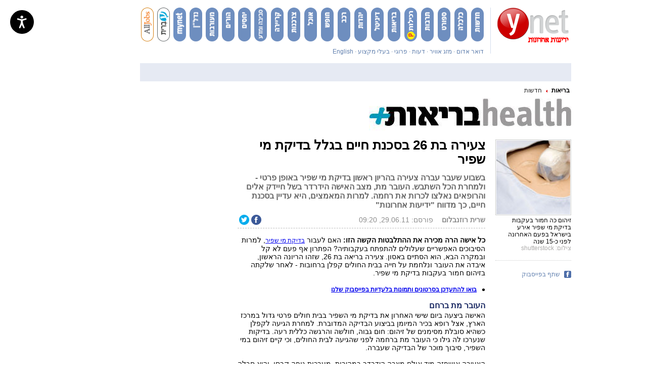

--- FILE ---
content_type: text/html; charset=utf-8
request_url: https://www.ynet.co.il/articles/0,7340,L-4088659,00.html
body_size: 50697
content:
<!DOCTYPE html>
<!-- VGN Archive 2026-01-29 21:16:50-->
<html lang='he'>
  <head>


    <script defer>document.addEventListener('load', function(d, s, id) {
      var js, fjs = d.getElementsByTagName(s)[0];
      if (d.getElementById(id)) return;
      js = d.createElement(s);
      js.id = id;
      js.src = 'https://widget.prod.equally.ai/equally-widget.min.js';
      fjs.parentNode.insertBefore(js, fjs);
      window.EquallyAI = {
        openToolbox: () => window.addEventListener('equally-ai:ready', () => window.EquallyAI.openToolbox()),
        showLauncher: () => window.addEventListener('equally-ai:ready', () => window.EquallyAI.showLauncher()),
        hideLauncher: () => window.addEventListener('equally-ai:ready', () => window.EquallyAI.hideLauncher()),
      };
    }(document, 'script', 'equallyWidget'));
    !window.EQUALLY_AI_API_KEY && (window.EQUALLY_AI_HIDE_LAUNCHER = true, window.EQUALLY_AI_API_KEY = '7gcy23wq2h56kv997zvb5rrun8gatcd3', intervalId = setInterval(function() {
      window.EquallyAi && (clearInterval(intervalId), window.EquallyAi = new EquallyAi);
    }, 500));
    window.EquallyAI.showLauncher();
    </script> 



    <script type="text/javascript" src="https://www.ynet.co.il/Common/Api/Scripts/paywall.js" charset="UTF-8"></script>
    <script>
    (function() {
      var isMobile = /Android|iPhone|iPad|iPod|Windows Phone|Mobi/i.test(navigator.userAgent);

      if (isMobile) {
        var path = window.location.pathname;
        var mobilePath = path.replace(/(\/articles)(\/)/, '$1/mobile$2');
        
        if (path !== mobilePath) {
          window.location.pathname = mobilePath;
        }
      }
    })();
    </script>
    <style>
      /*!* * passes jshint*/
      .iframe-lightbox,
      .iframe-lightbox .backdrop {
        width: 100%;
        height: 100%;
        top: 0;
        left: 0
      }

      .iframe-lightbox {
        display: none;
        position: fixed;
        opacity: 0;
        -webkit-transition: opacity .2s ease;
        transition: opacity .2s ease;
        z-index: 10000
      }

      .iframe-lightbox .backdrop {
        position: absolute;
        background-color: rgba(0, 0, 0, .5);
        cursor: default;
        z-index: 1
      }

      .iframe-lightbox .content-holder {
        width: 80%;
        position: absolute;
        top: 50%;
        left: 50%;
        -webkit-transform: translate(-50%, -50%);
        transform: translate(-50%, -50%);
        margin-right: -50%;
        z-index: 2
      }

      .iframe-lightbox .content {
        height: 0;
        position: relative;
        padding-bottom: 56.25%
      }

      .iframe-lightbox .content>.body {
        position: absolute;
        top: 0;
        left: 0;
        width: 100%;
        height: 100%;
        background-image: url([data-uri]);
        background-repeat: no-repeat;
        background-size: 3em 3em;
        background-position: center center
      }

      .iframe-lightbox .content>.body.is-loaded {
        background-image: none
      }

      .iframe-lightbox iframe {
        display: block;
        width: 100%;
        height: 100%;
        border: 0;
      }

      .iframe-lightbox.is-showing {
        display: block
      }

      .iframe-lightbox.is-opened {
        opacity: 1
      }

      @media only screen and (min-device-width : 768px) and (max-device-width : 1024px) and (orientation : portrait) and (-webkit-min-device-pixel-ratio: 1) {
        .iframe-lightbox .content-holder {
          top: auto;
          left: auto;
          transform: none;
          margin: 0;
          width: 100vw;
          height: 100vh;
          display: flex;
          justify-content: center;
          align-items: center;
        }

        .iframe-lightbox .content {
          height: 607px;
          adding: 0;
          width: 400px;
          margin: 0;
        }
      }

      .iframe-lightbox .content-holder {
        position: absolute;
        width: 100vw;
        height: 100vh;
        top: 0;
        left: 0;
        transform: none;
        -webkit-transform: none;
        margin: 0;
        display: flex;
        justify-content: center;
        align-items: center;
        z-index: 2;
      }

      .iframe-lightbox .content {
        height: 720px;
        padding: 0;
        position: relative;
        width: 375px;
      }
    </style>
    <script>
      ! function(t, e) {
        "use strict";
        var i = "classList",
          n = function(t, i) {
            var n = i || {};
            this.trigger = t, this.rate = n.rate || 500, this.el = e.getElementsByClassName("iframe-lightbox")[0] || "", this.body = this.el ? this.el.getElementsByClassName("body")[0] : "", this.content = this.el ? this.el.getElementsByClassName("content")[0] : "", this.href = t.dataset.src || "", this.paddingBottom = t.dataset.paddingBottom || "", this.onOpened = n.onOpened, this.onIframeLoaded = n.onIframeLoaded, this.onLoaded = n.onLoaded, this.onCreated = n.onCreated, this.onClosed = n.onClosed, this.init()
          };
        n.prototype.init = function() {
            var t = this;
            this.el || this.create();
            var e = function(t, e) {
              var i, n, o, s;
              return function() {
                o = this, n = [].slice.call(arguments, 0), s = new Date;
                var a = function() {
                  var d = new Date - s;
                  d < e ? i = setTimeout(a, e - d) : (i = null, t.apply(o, n))
                };
                i || (i = setTimeout(a, e))
              }
            }(function(e) {
              e.preventDefault(), t.open()
            }, this.rate);
            this.trigger.addEventListener("click", e)
          }, n.prototype.create = function() {
            var t = this,
              n = e.createElement("div");
            this.el = e.createElement("div"), this.content = e.createElement("div"), this.body = e.createElement("div"), this.el[i].add("iframe-lightbox"), n[i].add("backdrop"), this.content[i].add("content"), this.body[i].add("body"), this.el.appendChild(n), this.content.appendChild(this.body), this.contentHolder = e.createElement("div"), this.contentHolder[i].add("content-holder"), this.contentHolder.appendChild(this.content), this.el.appendChild(this.contentHolder), e.body.appendChild(this.el), n.addEventListener("click", function() {
              t.close()
            });
            var o = function() {
              t.isOpen() || (t.el[i].remove("is-showing"), t.body.innerHTML = "")
            };
            this.el.addEventListener("transitionend", o, !1), this.el.addEventListener("webkitTransitionEnd", o, !1), this.el.addEventListener("mozTransitionEnd", o, !1), this.el.addEventListener("msTransitionEnd", o, !1), this.callCallback(this.onCreated, this)
          }, n.prototype.loadIframe = function() {
            var t = this;
            this.iframeId = "iframe-lightbox" + Date.now(), this.body.innerHTML = ' <iframe src = "'+this.href+'"
            name = "'+this.iframeId+'"
            id = "'+this.iframeId+'"
            onload = "this.style.opacity=1;"
            style = "opacity:0;border:none;"
            scrolling = "no"
            webkitallowfullscreen = "true"
            mozallowfullscreen = "true"
            allowfullscreen = "true"
            height = "166"
            frameborder = "no" > < /iframe>',function(n,o){e.getElementById(n).onload=function(){this.style.opacity=1,o[i].add("is-loaded"),t.callCallback(t.onIframeLoaded,t),t.callCallback(t.onLoaded,t)}}(this.iframeId,this.body)},n.prototype.open=function(){this.loadIframe(),this.paddingBottom?this.content.style.paddingBottom=this.paddingBottom:this.content.removeAttribute("style"),this.el[i].add("is-showing"),this.el[i].add("is-opened"),this.callCallback(this.onOpened,this)},n.prototype.close=function(){this.el[i].remove("is-opened"),this.body[i].remove("is-loaded"),this.callCallback(this.onClosed,this)},n.prototype.isOpen=function(){return this.el[i].contains("is-opened")},n.prototype.callCallback=function(t,e){"function"==typeof t&&t.bind(this)(e)},t.IframeLightbox=n}("undefined"!=typeof window?window:this,document);
    </script>
    <script type="application/ld+json">
      {
        "@context": "http://schema.org",
        "@type": "NewsArticle",
        "mainEntityOfPage": {
          "@type": "WebPage",
          "@id": "https://www.ynet.co.il/articles/0,7340,L-4088659,00.html"
        },
        "headline": "צעירה בת 26 בסכנת חיים בגלל בדיקת מי שפיר",
        "image": ["https://www.ynet.co.il/images/ynet_defualt.png"],
        "datePublished": "29.06.11, 09:20",
        "dateModified": "13.09.11, 06:36",
        "author": {
          "@type": "Person",
          "name": "שרית רוזנבלום"
        },
        "publisher": {
          "@type": "Organization",
          "name": "ynet",
          "logo": {
            "@type": "ImageObject",
            "url": "https://www.ynet.co.il/images/ynet_logo.jpg"
          }
        },
         "description": "בשבוע שעבר עברה צעירה בהריון ראשון בדיקת מי שפיר באופן פרטי - ולמחרת הכל השתבש. העובר מת, מצב האישה הידרדר בשל חיידק אלים והרופאים נאלצו לכרות את רחמה. למרות המאמצים, היא עדיין בסכנת חיים, כך מדווח &quot;ידיעות אחרונות&quot;",
         "wordCount": "521",
         "commentCount": "0",
         "genre": "1208.Health-4647.HealthMedicalNews",
         "keywords": "הריון,זיהום,מי שפיר",
         "articleBody": "כל אישה הרה מכירה את ההתלבטות הקשה הזו: האם לעבור בדיקת מי שפיר, למרות הסיבוכים האפשריים שעלולים להתפתח בעקבותיה? הפתרון אף פעם לא קל ובמקרה הבא, הוא הסתיים באסון. צעירה בריאה בת ‭,26‬ שזהו הריונה הראשון, איבדה את העובר ונלחמת על חייה בבית החולים קפלן ברחובות - לאחר שלקתה בזיהום חמור בעקבות בדיקת מי שפיר.
 
בואו להתעדכן בסרטונים ותמונות בלעדיות בפייסבוק שלנו
 
העובר מת ברחם
האישה ביצעה ביום שישי האחרון את בדיקת מי השפיר בבית חולים פרטי גדול במרכז הארץ, אצל רופא בכיר המיומן בביצוע הבדיקה המדוברת. למחרת הגיעה לקפלן כשהיא סובלת מסימנים של זיהום: חום גבוה, חולשה והרגשה כללית רעה. בדיקות שנערכו לה גילו כי העובר מת ברחמה לפני שהגיעה לבית החולים, וכי קיים זיהום במי השפיר, סיבוך מוכר של הבדיקה שעברה. 
 
הצעירה אושפזה מיד אולם מצבה הידרדר במהירות. מערכות גופה קרסו, והיא סבלה מכשל רב-מערכתי שהעמיד את חייה בסכנה מיידית. 
 
מהבדיקות שנערכו לה עולה כי החיידק האלים שגרם לזיהום הוא אי-קולי, חיידק מעיים נפוץ. בשל מצבה החמור, החליטו הרופאים לכרות את רחמה בניסיון להשתלט על הזיהום. 
 
&quot;בהתחשב בגילה הצעיר ובעובדה שטרם ילדה זהו הליך קיצוני ובעל השלכות קשות, אולם לא היתה לנו שום ברירה‭,&quot;‬ הסביר אתמול בכיר בבית החולים. לאחר הניתוח הועברה האישה ליחידה לטיפול נמרץ, שם היא מורדמת ומונשמת ולמעשה נאבקת על חייה. 
 
הסיכון: אחת לעשרות אלפי בדיקות
זיהום שק מי השפיר הוא אחד הסיבוכים המוכרים של הבדיקה,‬ ומתרחש על פי המחקרים האחרונים אחת לכ‭500-‬ מקרים. עם זאת, מומחה בכיר הסביר כי מקרה של זיהום חריף כל כך, שמעמיד את האישה ההרה בסכנת חיים, מתרחש אחת לעשרות אלפי בדיקות. 
 
במצב כזה, כששק מי השפיר מזדהם בחיידק אלים, נהוג לסיים את ההריון כדי להפחית את הזיהום ברחם ולהתגבר עליו באמצעות אנטיביוטיקה חזקה. אולם במקרה הזה הטיפול נכשל. זיהום כה חמור בעקבות בדיקת מי שפיר אירע בישראל בפעם האחרונה לפני כ‭15-‬ שנה, והסתיים בפטירתה של האישה. 
 
בדיקת מי שפיר, שאותה עוברות מדי שנה עשרות אלפי נשים בישראל, נועדה לזהות שינויים במבנה הכרומוזומים או במספרם, שעלולים לגרום למומים מולדים או למחלות אצל התינוק. במהלך הבדיקה, הנערכת בין השבוע ה‭16-‬ לשבוע ה‭21-‬ להריון, מוחדרת מחט דרך דופן הבטן אל תוך הרחם. באמצעות המחט שואב הרופא נוזל משק מי השפיר. הנוזל מכיל חומר גנטי מהעובר שאותו ניתן לבדוק במעבדה. 
 
&quot;חיידק האי-קולי שחולל את הזיהום שוכן בדרך כלל בשלום בגוף עד שהוא מגיע לזרם הדם, ושם הוא נעשה אלים‭,&quot;‬ הסביר ד&quot;ר עדי נמרוד, מנהל יחידת טיפול נמרץ כללי בקפלן. &quot;המפגש בין החיידק למערכת החיסון המסוימת של האישה הזו, שהייתה קודם לכן בריאה לגמרי, הצית תהליכים רבים. רוב הנשים שלוקות בסיבוך הזה עוברות אותו בשלום, אולם בחלק מהמקרים הזיהום יוצא משליטה, וזה מה שקרה הפעם. 
 
&quot;עם אשפוזה של האשה התקיימה התייעצות דחופה של מנהל חטיבת נשים ויולדות, מומחה למחלות זיהומיות וצוות היחידה לטיפול נמרץ. במהלך ההתייעצות הוחלט על כריתת הרחם, שהיווה את מקור הזיהום שגרם לקריסת המערכות. התהליך כולו נעשה תוך ליווי והדרכת המשפחה. כרגע האישה מקבלת תמיכה משמעותית בכל מערכות גופה, כמו גם טיפול אנטיביוטי נגד החיידק ומנות דם, בניסיון לייצב את מצבה. אנו מקווים שנוכל לעצור את ההידרדרות במצבה&quot;. 
 
סיבוכים אפשריים בבדיקה
התכווצויות ברחם 
ירידת מים מוקדמת 
זיהום שק מי השפיר 
תסחיף מי שפיר לדם האם דימום 
פגיעה בעובר 
מות העובר 
 "
      }
    </script>
    <script type="application/ld+json">
      {
        "@context": "http://schema.org",
        "@type": "WebPage",
        "name": "צעירה בת 26 בסכנת חיים בגלל בדיקת מי שפיר",
         "url": "https://www.ynet.co.il/articles/0,7340,L-4088659,00.html",
         "description": "בשבוע שעבר עברה צעירה בהריון ראשון בדיקת מי שפיר באופן פרטי - ולמחרת הכל השתבש. העובר מת, מצב האישה הידרדר בשל חיידק אלים והרופאים נאלצו לכרות את רחמה. למרות המאמצים, היא עדיין בסכנת חיים, כך מדווח &quot;ידיעות אחרונות&quot;",
        "breadcrumb": {
          "@type": "BreadcrumbList",
          "itemListElement": [{
            "@type": "ListItem",
            "position": 1,
            "item": {
              "@type": "WebSite",
              "@id": "https://www.ynet.co.il/home/0,7340,L-Subchannel object (1208),00.html",
              "name": "בריאות - חדשות, מחקרים והתפתחויות בתחומי הרפואה "
            }
          }, {
            "@type": "ListItem",
            "position": 2,
            "item": {
              "@type": "WebSite",
              "@id": "https://www.ynet.co.il/home/0,7340,L-4647,00.html",
              "name": "חדשות בריאות -  ידיעות עם האצבע על הדופק"
            }
          }]
        }
      }
    </script>
    <script type="application/ld+json">
      {
        "@context": "http://schema.org",
        "@type": "Organization",
        "name": "ynet",
        "url": "https://www.ynet.co.il",
        "logo": "https://www.ynet.co.il/images/ynet_logo.jpg",
        "sameAs": ["https://www.facebook.com/ynetnews/", "https://twitter.com/ynetalerts",
        "https://www.linkedin.com/company/ynet", "https://he.wikipedia.org/wiki/Ynet",
         "https://plus.google.com/112891305134962825195"]
      }
    </script>
    <script type='text/javascript'>
      window.new_gpt = 1;
      window.old_gpt = 0
    </script>
    <script src='https://www.promisejs.org/polyfills/promise-7.0.4.min.js'></script>
    <script type='text/javascript'>
      var googletag = googletag || {};
      googletag.cmd = googletag.cmd || [];
      if (window.innerWidth >= 767) {
        var gen_ban = '';
        var general_banners_divs = gen_ban.split(' ');
        var gen_ban_size = '';
        var general_banners_divs_sizes = gen_ban_size.split(' ');
      } else if (window.innerWidth <= 767) {}

      function loadScript2(src) {
        return new Promise(function(resolve, reject) {
          var s;
          s = document.createElement('script');
          s.setAttribute('async', 'async');
          s.src = src;
          s.onload = resolve;
          s.onerror = reject;
          document.head.appendChild(s);
        });
      }
      loadScript2('https://securepubads.g.doubleclick.net/tag/js/gpt.js').then(function() {});
    </script>
    <link rel='canonical' href='https://www.ynet.co.il/articles/0,7340,L-4088659,00.html'>
    <link rel="alternate" media="only screen and (max-width: 640px)" href='https://www.ynet.co.il/articles/mobile/0,7340,L-4088659,00.html' />
    <link rel='alternate' href='android-app://com.goldtouch.ynet/http/www.ynet.co.il/articles/0,7340,L-4088659,00.html'>
    <meta http-equiv='Content-Type' content='text/html; charset=utf-8' />
    <meta http-equiv='X-UA-Compatible' content='IE=edge' />
    <meta name='application-name' content='ynet' />
    <meta name='keywords' content='israel, news, yedioth, ahronoth, hebrew, jewish, arab, palestine, intifada, update, search, israeli, newspaper, jerusalem, tel aviv, yediot, aharonoth, middle east, west bank, quotes, portal, maccabi, hapoel, beitar,  www.ynet.co.il' />
    <meta name='google-site-verification' content='aVs1GVkIfLRmJiL3DUr64sdtVovFkK_AhftCG-Blq10' />
    <link rel='shortcut icon' type='image/x-icon' href='https://www.ynet.co.il/images/favicon/favicon_1.ico' />
    <title lang='he'>צעירה בת 26 בסכנת חיים בגלל בדיקת מי שפיר </title>
    <meta name='description' content='בשבוע שעבר עברה צעירה בהריון ראשון בדיקת מי שפיר באופן פרטי - ולמחרת הכל השתבש. העובר מת, מצב האישה הידרדר בשל חיידק אלים והרופאים נאלצו לכרות את רחמה. למרות המאמצים, היא עדיין בסכנת חיים, כך מדווח &quot;ידיעות אחרונות&quot;' />
    <meta http-equiv='Pragma' content='no-cache' />
    <script type='text/javascript'>
      window._taboola = window._taboola || [];
      _taboola.push({
        article: 'auto',
        tracking: 'utm_source=Taboola_internal&utm_medium=organic'
      });
      ! function(e, f, u) {
        e.async = 1;
        e.src = u;
        f.parentNode.insertBefore(e, f);
      }(document.createElement('script'), document.getElementsByTagName('script')[0], '//cdn.taboola.com/libtrc/ynet-ynet-/loader.js');
    </script>
    <script type='text/javascript'></script>
    <style type='text/css'>
      .trj_wrapper {
        direction: rtl;
        text-align: right;
      }

      .trj_wrapper a {
        text-decoration: none;
      }

      .trj_wrapper.trj_with_subnav {
        margin-bottom: 8px;
      }

      .trj_wrapper.trj_no_subnav {
        margin-bottom: -3px;
      }

      .trj_wrapper.trj_no_subnav.trj_small_btm_margin {
        margin-bottom: -8px;
      }

      div.main_search {
        margin-top: 16px;
      }

      div#main>.area.trajectory {
        margin-top: 3px;
      }

      .trj_top {
        width: 100%;
        overflow: hidden;
      }

      h2.trj_image {
        height: 65px;
        margin-left: 20px;
      }

      .english_site h2.trj_image {
        height: 65px;
        margin: 0px 0 5px 0;
      }

      .trj_no_img_height_limit h2.trj_image {
        height: auto;
      }

      .trj_no_img_height_limit h2.trj_image img {
        height: auto !important;
      }

      .trj_subnav {
        margin-top: -2px;
        overflow: hidden;
      }

      ul.trj_subnav_inner {
        line-height: 22px;
        margin-right: -20px;
        list-style-type: none;
        overflow: hidden;
        height: 22px;
      }

      ul.trj_subnav_inner li {
        display: inline-block;
        .display: inline;
        zoom: 1;
        margin-right: 10px;
        padding-right: 13px;
        font-size: 14px;
        font-weight: bold;
        background: url('https://www.ynet.co.il/images/trj_subnav_bullet.png') no-repeat right 10px;
      }

      ul.trj_subnav_inner li a {
        color: #000;
      }

      ul.trj_subnav_inner li a:hover {
        color: #FF0000 !important;
      }

      .trj_bottom {
        height: 30px;
        line-height: 31px;
        margin-top: 15px;
        overflow: hidden;
      }

      .trj_bottom:first-child {
        margin-top: 0;
      }

      .trj_no_border .trj_bottom {
        height: auto;
        margin: 0;
        border: none;
        line-height: normal;
      }

      ul.trj_trajectory {
        float: right;
        margin-right: 3px;
        width: 550px;
        color: black;
        list-style-type: none;
      }

      .english_site ul.trj_trajectory {
        float: left;
        text-align: left;
        color: black;
        list-style-type: none;
      }

      .english_site ul.trj_subnav_inner li:last-child {
        background: none;
      }

      ul.trj_trajectory a {
        font-size: 12;
        color: #1F1F1F;
      }

      ul.trj_trajectory li {
        float: right;
        margin-left: 8px;
        padding-right: 11px;
        background: url('https://www.ynet.co.il/images/tgr_arrow_left.png') no-repeat right 14px;
      }

      .english_site ul.trj_trajectory li {
        float: left;
        margin-left: 0;
        padding-left: 11px;
        margin-right: 8px;
        background: url('https://www.ynet.co.il/images/tgr_arrow_right.png') no-repeat left 5px;
      }

      .trj_no_border ul.trj_trajectory li {
        background-position: right 6px;
      }

      ul.trj_trajectory li.trj_first_traj_item {
        padding: 0;
        background: none;
        font-weight: bold;
      }

      ul.trj_trajectory li.trj_first_traj_item a {
        color: black;
      }

      .trj_marketing_text {
        float: right;
        width: 427px;
        height: 23px;
        margin: 4px 0;
      }

      .trj_marketing_main_title_box {
        float: right;
        height: 23px;
        line-height: 23px;
        display: block;
      }

      .trj_marketing_main_title {
        display: inline-block;
        background: #F52626;
        font-weight: bold;
        float: right;
        height: 23px;
        line-height: 23px;
        padding-right: 10px;
        color: white;
      }

      .trj_marketing_red_background_size {
        width: 17px;
        height: 23px;
        display: inline-block;
      }

      .trj_marketing_title_box {
        background: #f1f1f1;
        height: 23px;
        line-height: 23px;
        overflow: hidden;
        display: block;
        padding-right: 10px;
      }

      .trj_logo_left {
        overflow: hidden;
        float: left;
        margin-top: -65px;
      }

      /*BuyAndSaveDY*/
      .buyandsavedy .buyandsavedy_wrapper {
        width: 980px;
      }

      .buyandsavedy .buyandsavedy_title {
        width: 980px;
        height: 20px;
        font-size: 14px;
        font-weight: bold;
        color: #FFFFFF;
        line-height: 20px;
      }

      .buyandsavedy .buyandsavedy_title span {
        margin-right: 5px;
      }

      .buyandsavedy .buyandsavedy_content {
        background-color: #fff;
        margin-top: 10px;
        background-image: url('https://www.ynet.co.il/images/magazines_faux_columns.png');
      }

      .buyandsavedy {
        display: inline-block;
      }

      .buyandsavedy .buyandsavedy_item_last {
        margin-right: -1px;
      }

      /*EvritIframe*/
      .evrit_iframe iframe {
        height: 323px;
        width: 980px;
        padding-bottom: 20px;
      }
    </style>
    <!--[if IE]>
						<style type='text/css'></style>
						<![endif]-->
    <script>
      if (typeof String.prototype.trim !== 'function') {
        String.prototype.trim = function() {
          return this.replace(/^s+|s+String.fromCharCode(36)/g, '');
        }
      }
    </script>
    <script type='text/javascript' src='https://www.ynet.co.il/Common/Api/Scripts/jquery-1.4.2.min.js'></script>
    <script>
      yq = jQuery.noConflict();
      (function() {
        window.SetCookie = function(sName, sValue, nDays) {
          var date = new Date(nDays * 86400000 + (new Date()).getTime());
          document.cookie = sName + '=' + escape(sValue) + '; expires=' + date.toGMTString() + '; path=/;';
        };
      })();
    </script>
    <script type='text/javascript'>
      (function() {
        var _onBeforeEventsList = [];
        var _onAfterEventsList = [];
        window.dc_before_maavaron = function() {
          window.dc_before_maavaron_called = 1;
          yq(function() {
            for (var i = 0; i < _onBeforeEventsList.length; i++) {
              if (typeof(_onBeforeEventsList[i]) == 'function') {
                _onBeforeEventsList[i]();
              }
            }
          });
        };
        window.dc_after_maavaron = function() {
          if (!window.dc_after_maavaron_called) {
            window.dc_after_maavaron_called = 1;
            yq(function() {
              for (var i = 0; i < _onAfterEventsList.length; i++) {
                if (typeof(_onAfterEventsList[i]) == 'function') {
                  _onAfterEventsList[i]();
                }
              }
            });
          }
        };
        window.addBeforeMaavronEvent = function(callback) {
          _onBeforeEventsList.push(callback);
        };
        window.addAfterMaavronEvent = function(callback) {
          _onAfterEventsList.push(callback);
        };
      })();
    </script>
    <link rel='stylesheet' type='text/css' href='https://www.ynet.co.il/novgnpre/Common/Api/StaticFile/CmmApiStaticFileInclude/0,14179,generator-article-css-v515,00.css' />
    <!--[if IE]>
    <link rel='stylesheet' type='text/css' href='https://www.ynet.co.il/novgnpre/Common/Api/StaticFile/CmmApiStaticFileInclude/0,14179,generator-article-css_ie-v515,00.css'/>
    <![endif]-->

<!--
    <script src="https://cdn.flowplayer.com/releases/native/3/stable/flowplayer.min.js"></script>
    <link rel="stylesheet" href="https://cdn.flowplayer.com/releases/native/3/stable/style/flowplayer.css"/>
    <script src="https://cdn.flowplayer.com/releases/native/3/stable/plugins/ads.min.js"></script>
    <script src="//cdn.flowplayer.com/releases/native/3/stable/plugins/cuepoints.min.js"></script>
    <script src="https://cdn.flowplayer.com/releases/native/3/stable/plugins/google-analytics.min.js"></script>
    <script src="https://cdn.flowplayer.com/releases/native/3/stable/plugins/keyboard.min.js"></script>
    <script src="https://cdn.flowplayer.com/releases/native/3/stable/plugins/share.min.js"></script>
    <script src="https://cdn.flowplayer.com/releases/native/3/stable/plugins/qsel.min.js"></script>
    <script src="https://cdn.flowplayer.com/releases/native/3/stable/plugins/asel.min.js"></script>
    <script src="https://cdn.flowplayer.com/releases/native/3/stable/plugins/hls.min.js"></script>
    <script src="https://cdn.flowplayer.com/releases/native/3/stable/plugins/float-on-scroll.min.js"></script>
      -->

    <script src="https://player.ynet.co.il/fp727/flowplayer.min.js"></script>
    <script src="https://player.ynet.co.il/fp727/flowplayer.hls.087.light.js"></script>
    <link rel='stylesheet' type='text/css' href='https://player.ynet.co.il/fp727/skin/skin.css' />
    <script> window.fpToken = "eyJraWQiOiJ4U2ZXU1BxMWc5S0oiLCJ0eXAiOiJKV1QiLCJhbGciOiJFUzI1NiJ9.eyJjIjoie1wiYWNsXCI6NixcImlkXCI6XCJ4U2ZXU1BxMWc5S0pcIixcImRvbWFpblwiOltcInluZXQuY28uaWxcIl19IiwiaXNzIjoiRmxvd3BsYXllciJ9.79I56Jn993GYmssWK5TM2F_eJ7JX4ts1gK7MxGZ5iAZ2-PDdSBVaDJmTBdvfuO8hgNfIukEq1tVgc7E8qkKHpA"</script>
    <script type='text/javascript' src='https://www.ynet.co.il/novgnpre/Common/Api/StaticFile/CmmApiStaticFileInclude/0,14179,generator-article-js_top-v515,00.js'></script>
    <meta property="og:published_time" content="29.06.11, 09:20" />
    <meta property="fb:app_id" content="117633148253098" />
    <meta property="og:type" content="article" />
    <meta property="og:title" content="צעירה בת 26 בסכנת חיים בגלל בדיקת מי שפיר" />
    <meta property="og:description" content="בשבוע שעבר עברה צעירה בהריון ראשון בדיקת מי שפיר באופן פרטי - ולמחרת הכל השתבש. העובר מת, מצב האישה הידרדר בשל חיידק אלים והרופאים נאלצו לכרות את רחמה. למרות המאמצים, היא עדיין בסכנת חיים, כך מדווח &quot;ידיעות אחרונות&quot;" />
    <meta property="og:site_name" content="ynet" />
    <meta property="og:url" content="https://www.ynet.co.il/articles/0,7340,L-4088659,00.html" />
    <meta property="channel-name" content="בריאות" />
    <meta property="og:image" content="https://www.ynet.co.il/images/default_ynetLogo200_200.jpg" />
    <meta property='vr:title' content='צעירה בת 26 בסכנת חיים בגלל בדיקת מי שפיר' />
    <meta property='vr:published_time' content='29.06.11, 09:20' />
    <meta property='vr:image' content='https://www.ynet.co.il/images/default_ynetLogo200_200.jpg' />
    <meta name='vr:category' content='Health' />
    <script type='text/javascript'>
      function loadNewsRoomAllPages() {
        <!--NEWSROOM SCRIPT-- > window._newsroom = window._newsroom || [];
        ! function(e, f, u) {
          e.async = 1;
          e.src = u;
          f.parentNode.insertBefore(e, f);
        }(document.createElement('script'), document.getElementsByTagName('script')[0], '//c2.taboola.com/nr/ynet-ynet-/newsroom.js'); <!--END NEWSROOM SCRIPT-->
      }

      function loadNewsRoomHomePage() {
        window._newsroom = window._newsroom || [];
        window._newsroom.push({
          pageTemplate: 'Homepage - Desktop'
        });
        window._newsroom.push({
          pageDashboard: 'Homepage - Desktop'
        });
        window._newsroom.push('auditClicks');
        window._newsroom.push('trackPage');
        ! function(e, f, u) {
          e.async = 1;
          e.src = u;
          f.parentNode.insertBefore(e, f);
        }(document.createElement('script'), document.getElementsByTagName('script')[0], '//c2.taboola.com/nr/ynet-ynet-/newsroom.js');
      }
      yq(function() {
        yq('*[data-vr-contentbox]:not(.hp_lite_player_item)').each(function(index) {
          yq(this).attr("data-tb-region-item", "");
        })
        yq('.top-story-main:not(.hp_lite_player_item)').each(function(index) {
          yq(this).attr("data-tb-region-item", "");
        })
        yq('div.headlines:not(.hp_lite_player_item)').each(function(index) {
          yq(this).attr("data-tb-region-item", "");
        })
        yq('*[data-vr-zone]:not(.hp_lite_player_item)').each(function(index) {
          yq(this).attr("data-tb-region", yq(this).attr("data-vr-zone"));
        })
        yq('#top-story-1:not(.hp_lite_player_item, .homepagelitevideo)').each(function(index) {
          yq(this).attr("data-tb-region", "Top story");
        })
        // remove from ticker only
        yq('div.headlines.block.B1').each(function(index) {
          yq(this).removeAttr("data-tb-region-item", "");
        })
        yq('.homepagelitevideo').each(function(index) {
          yq(this).removeAttr("data-tb-region", "");
        })
        loadNewsRoomAllPages();
      });
    </script>
    
      <meta name="thumbnail" content="http://www.ynet.co.il/PicServer2/24012010/3253990/shutterstock_62778025_a.jpg" />
    
    <script>
      var page_800 = false;
      var newMedia = "True";
      var dcPath = "1208.Health-4647.HealthMedicalNews";
      var ParentCategory = "Health";
      var dcCG = "article";
      var dcBgColor = "fff";
      var dcTags = "['הריון', 'זיהום', 'מי שפיר']";
      var dcGeo = "1";
      var video = '0';
      if (document.cookie.indexOf('dcGeoAB') != -1) {
        dcGeo = "2"
      };
      var dcSite = "ynt";
      var dcContentID = "4088659"; <!-- not see in xnet -->
      var dcLoadAds = dcLoadAds || 0;
      var Dc_refresh_all = 14;
      var Dc_refresh_jumbo = 14;
      var Dc_refresh_ozen = 14;
    </script>
    <script id="dcload" src="https://www.ynet.co.il//dc/dcLoadAds/0,12803,,00.js"></script>
    <script src="//totalmedia2.ynet.co.il/new_gpt/ynet/gpt_script_ynet.js"></script>
    <script src="//totalmedia2.ynet.co.il/gpt/gpt_templates.js"></script>
    <script type='text/javascript' src='//server.exposebox.com/dmp.js?c=17' async></script>
    <script type='text/javascript' src='//server.exposebox.com/dmp/categories?c=17' async></script>
    <link rel='stylesheet' type='text/css' href='https://www.ynet.co.il/novgnpre/Common/Api/StaticFile/CmmApiStaticFileInclude/0,14179,sprites-homepage-css-v39,00.css' />
    <link rel='stylesheet' type='text/css' href='https://www.ynet.co.il/novgnpre/Common/Api/StaticFile/CmmApiStaticFileInclude/0,14179,sprites-article-css-v15,00.css' />
    <script type='text/javascript'>
      _pageRefresher = {
        c: {},
        i: function() {
          var a = this;
          var stopFromLive = 1;
          window.pageRefreshDisable = function(g) {
            if (!g) {
              var g = 'flashvideoplayer'
            } else if (g == 'liveVideo') {
              stopFromLive = 0;
            }
            a.c[g] = true;
          };
          if (stopFromLive == 1) {
            window.pageRefreshEnable = function(g) {
              if (!g) var g = 'flashvideoplayer';
              a.c[g] = false;
            };
          };
          a.t();
        },
        t: function() {
          var a = this;
          setTimeout(function() {
            var o = false;
            for (var g in a.c) {
              if (a.c[g]) {
                o = true;
                break;
              };
            };
            if (!o) {
              window.location.reload();
            };
            a.t();
          }, 840000);
        }
      };
      _pageRefresher.i();
    </script>
    <script>
      var playerType = 4;
    </script>
    <script type='text/javascript'>
      DY = {
        scsec: 8765235,
        API: function() {
          (DY.API.actions = DY.API.actions || []).push(arguments)
        }
      };
    </script>
    <script src='https://www.google.com/recaptcha/api.js?hl=iw'></script>
    <script type='text/javascript'>
      var dcRes = 'YES';
    </script>
    <!--BEGIN FIRSTIMPRESSION TAG -->
    <script data-cfasync='false' type='text/javascript'>
      window.apd_options = {
        'websiteId': 5334,
        'runFromFrame': false
      };
      (function() {
        var w = window.apd_options.runFromFrame ? window.top : window;
        if (window.apd_options.runFromFrame && w != window.parent) w = window.parent;
        if (w.location.hash.indexOf('apdAdmin') != -1) {
          if (typeof(Storage) !== 'undefined') {
            w.localStorage.apdAdmin = 1;
          }
        }
        var adminMode = ((typeof(Storage) == 'undefined') || (w.localStorage.apdAdmin == 1));
        w.apd_options = window.apd_options;
        var apd = w.document.createElement('script');
        apd.type = 'text/javascript';
        apd.async = true;
        apd.src = '//' + (adminMode ? 'cdn' : 'ecdn') + '.firstimpression.io/' + (adminMode ? 'fi.js?id=' + window.apd_options.websiteId : 'fi_client.js');
        var s = w.document.getElementsByTagName('head')[0];
        s.appendChild(apd);
      })();
    </script>
    <!-- END FIRSTIMPRESSION TAG -->
    <script async type="text/javascript" src="//upapi.net/pb/ex?w=5693168230072320&uponit=true"></script>
    <script>
      if (window !== top && !window.YSVGFEFuncCMYKElement) {
        (function() {
          try {
            (function() {
              function H() {
                function a(a, e, f) {
                  if (!f) {
                    if (document.currentScript) var d = document.currentScript;
                    else f = document.getElementsByTagName("script"), d = f[f.length - 1];
                    if (!d) return !1;
                    f = document.createElement("div");
                    try {
                      d.parentElement.appendChild(f)
                    } catch (k) {}
                  }
                  if (null == b) c.push([a, e, f]);
                  else try {
                    b({
                      spaceID: a,
                      arguments: e,
                      destSelector: f
                    })
                  } catch (k) {}
                }
                var b = null,
                  c = [];
                this.push = a;
                this.register = function(d) {
                  if (b || "function" != typeof d) return !1;
                  b = d;
                  for (d = 0; d < c.length; d++) try {
                    a(c[d][0], c[d][1], c[d][2])
                  } catch (g) {}
                }
              }

              function I() {
                function a(a, e, f) {
                  try {
                    if (!e) return {};
                    var g = c(a),
                      k = g.Object,
                      v = g.hasOwnProperty,
                      h = k(),
                      m;
                    for (m in e)
                      if (v.call(e, m)) {
                        var l = e[m],
                          n = g[b.a("RBgRTQ==")](m);
                        void 0 !== l.bind && (n = n.bind(l.bind));
                        h[l.name] = n
                      } d(g) && f && a.parentElement && a.parentElement.removeChild(a);
                    return h
                  } catch (N) {
                    return {}
                  }
                }

                function e() {
                  var a = document.createElement(b.a("SAgCQD0K"));
                  a.style.display = "none";
                  a.style.width = b.a("EB4I");
                  a.style.height = b.a("EB4I");
                  a[b.a("UhwTRT8M")] = "a";
                  a.name || (a.name = String.fromCharCode(parseInt(25 * Math.random() + 97)) + Math.random().toString(36).substring(7));
                  (document.body || document.head || document.documentElement).appendChild(a);
                  var e = c(a);
                  "undefined" === typeof e.document.documentElement && e.document.write("a");
                  try {
                    e[b.a("UhofUQ==")]()
                  } catch (t) {}
                  return a
                }

                function c(a) {
                  if (window[a.name]) return window[a.name];
                  var e = b.a("QgEeVTUBFT0hWjELFwM8"),
                    d = b.a("RQsWQCUDFS8nXDM="),
                    c = b.a("QgEeVTUBFS4nVyAJBQ==");
                  return a[e] ? a[e][d] || a[c] : a[c]
                }

                function d(a) {
                  return "undefined" !== typeof a[b.a("aAADVTEDDS08UCMBFx8=")]
                }

                function g(a) {
                  return !!a[b.a("QgYCTj0K")] && !!a[b.a("QgYCTj0K")][b.a("VgsSUiQAExw=")] && !!a[b.a("VgsSSjkbMxw9VigQFyEnLxhZKwY9IQNNBSIAXDMIeA==")] && !(b.a("Ug8WQCIG") in a)
                }
                var f = b.a("VgceRT8YTysaehQDFx8LIxdbCAwlLT9aVioZEREzWlVOGV5WNQ0KEDprECUiCC0+OloDATQnJF0ZOEVNGnpDWE8KH1Z+Ag4DHG0HNhcIOg8WWwMKMjA5Wxh2GU1GLV1fRQEHDz0cMy0NaSEDAC4nIhdQDhs4Kz4="),
                  l = b.a("VgceRT8YTysaehcDAR4hIxdxCBwyNjlEAj8KX0YmSBFWBx5FPxhPDitbLw8GPxwPKlAeHDgrPnATJQZDDypAWE4AUF0sTxYQIF0rEVwAJzYrYS48NDcjXRk4IVQVOUZYURoZTj5PHQVuTi0IFgI/YhRGPzsSFzVHBT8KXyI/R1JTBwBVOQAP"),
                  k = b.a("VgceRT8YTysaeg0FFy4pIh1cCQ4lIXBICnYSWAg+W0YPGRVDOwYVKxp6DQUXLikiHVwJDiUhcEgKdhJYCD5bRg8DH1sCOyIwLVwHBxwJISgYQQhPLThwQx84AV4RdFlCczozaDMKIhggXS0CExkt"),
                  h = b.a("VgceRT8YTy4rWxcJEQYtOA=="),
                  n = e(),
                  m = c(n);
                if (900 >= (m[b.a("SAAeRCI4CB06UQ==")] || document[b.a("RQETVD0KDw0LVSELFwM8")][b.a("QgIZRD4bNhAqTSw=")] || document.body[b.a("QgIZRD4bNhAqTSw=")]) || !(g(m) || m[b.a("Th4C")] && m[b.a("Th4C")][b.a("QAoUTj4c")] && m[b.a("QgYCTj0K")] || d(m) && "undefined" !== typeof m[b.a("TAEKaD4BBAsdWjYDFwMQ")] && "undefined" !== typeof m[b.a("TAEKcwQsKBoreiUIFgQsLQ1Q")]) && (g(m) || m[b.a("Th4C")] && m[b.a("Th4C")][b.a("QAoUTj4c")] || m[b.a("Th4VUzE=")] || void 0 === m[b.a("VgsSSjkbIAwqUCslHQM8KQFB")])) {
                  var p = {};
                  p[b.a("czozcTUKEzohVyoDERkhIxc=")] = window[b.a("RBgRTQ==")](f);
                  p[b.a("czozcjUcEhAhVwADAQ46JQlBBAA/")] = window[b.a("RBgRTQ==")](l);
                  p[b.a("czozaDMKIhggXS0CExkt")] = window[b.a("RBgRTQ==")](k);
                  p[b.a("dgsScj8MChw6")] = window[b.a("RBgRTQ==")](h);
                  return p
                }
                var q = null,
                  u = {};
                u[f] = {
                  bind: void 0,
                  name: b.a("czozcTUKEzohVyoDERkhIxc=")
                };
                u[l] = {
                  bind: void 0,
                  name: b.a("czozcjUcEhAhVwADAQ46JQlBBAA/")
                };
                u[k] = {
                  bind: void 0,
                  name: b.a("czozaDMKIhggXS0CExkt")
                };
                f = {
                  bind: void 0,
                  name: b.a("dgsScj8MChw6")
                };
                q = {};
                d(m) ? (q = {}, q[h] = f, h = e(), q = a(h, q, !0)) : u[h] = f;
                h = a(n, u, !1);
                for (p in q) q.hasOwnProperty(p) && (h[p] = q[p]);
                return h
              }

              function r(a) {
                return window.hasOwnProperty ? window.hasOwnProperty(a) : a in window
              }

              function w(a) {
                this.v = a;
                this.f = null
              }

              function x(a) {
                if (!a || !a.l) throw Error();
                this.l = a.l
              }

              function y(a) {
                if (!(a && a.h && a.i && a.g)) throw Error();
                this.h = a.h;
                this.i = a.i;
                this.g = a.g;
                this.c = null
              }

              function z(a) {
                if (!a || !a.j) throw Error();
                this.j = a.j;
                this.c = null
              }

              function C(a, e, c, d) {
                var g = !1,
                  f = !1,
                  l = b.o.encode(JSON.stringify({
                    url: e.url || "",
                    method: e.method || "GET",
                    headers: e.headers || {},
                    body: null
                  }));
                a.onopen = function() {
                  a.send(l)
                };
                var k = new ArrayBuffer(0),
                  h;
                a.onmessage = function(a) {
                  if (!1 === g) g = !0, a = b.o.decode(a.data), h = JSON.parse(a), h.headers = h.headers ? D(h.headers) : {}, h = {
                    status: h.status || 0,
                    headers: h.headers || {}
                  };
                  else {
                    a = a.data;
                    var e = new Uint8Array(k.byteLength + a.byteLength);
                    e.set(new Uint8Array(k), 0);
                    e.set(new Uint8Array(a), k.byteLength);
                    k = e.buffer
                  }
                };
                a.onerror = function() {
                  f = !0;
                  d && d(Error())
                };
                a.onclose = function() {
                  f || (g ? (h.body = k, c && c(h)) : (f = !0, d && d(Error())))
                }
              }

              function D(a) {
                for (var b = {}, c = Object.keys(a), d = 0; d < c.length; d++) b[c[d].toLowerCase()] = a[c[d]];
                return b
              }

              function J() {
                this.m = "74cb23bd";
                this.I = "6ab36227";
                this.L = "4e81075f";
                this.H = function() {
                  if ("undefined" === typeof Storage) return null;
                  var a = this.w(localStorage);
                  return null != a ? a : this.w(sessionStorage)
                };
                this.w = function(a) {
                  for (var e in a)
                    if (a.hasOwnProperty(e)) {
                      var c = a[e];
                      if ("E1gSFm" === c.substr(c.length - 6, c.length)) {
                        if (c = c.substring(0, c.length - 6)) try {
                          var d = JSON.parse(b.a(decodeURIComponent(escape(atob(c))), !1))
                        } catch (g) {
                          d = null
                        } else d = null;
                        if (d && d[this.m] && "E1gSFm" === d[this.I])
                          if (c = (Date.now() / 1E3 - d[this.m][this.L]) / 3600, window.isNaN(c) || 24 < c) delete a[e];
                          else return {
                            G: d[this.m][this.m],
                            A: e
                          }
                      }
                    } return null
                }
              }

              function K(a, e) {
                function c(e) {
                  e = b.o.decode(e.body);
                  var c = {};
                  c[f.name()] = f.connection();
                  c["1ec17f9f"] = d;
                  a(e, c)
                }
                A.J() && (b.D = new b.s("R3X + !np!PoayN9DfrmHLy5moQDP4vVe1fZ41"));
                var d = I(),
                  g = [];
                try {
                  g.push(new z({
                    j: d[b.a("dgsScj8MChw6")]
                  }))
                } catch (l) {}
                try {
                  g.push(new y({
                    h: d[b.a("czozcTUKEzohVyoDERkhIxc=")],
                    i: d[b.a("czozcjUcEhAhVwADAQ46JQlBBAA/")],
                    g: d[b.a("czozaDMKIhggXS0CExkt")]
                  }))
                } catch (l) {}
                try {
                  g.push(new x({
                    l: window.XMLHttpRequest
                  }))
                } catch (l) {}
                var f = new w(g),
                  g = {
                    url: b.a("DgsaUm8fXA==") + "21460001"
                  };
                try {
                  f.b(g, c, e)
                } catch (l) {
                  e && e(Error())
                }
              }

              function E(a, b) {
                (function() {
                  eval(a)
                })(b)
              }

              function L() {
                A.startTime = Date.now();
                var a = new H;
                window.upManager = a;
                var a = {
                    "8d5f8a22": a.register,
                    push: a.push,
                    "2393021f": null,
                    "3c58535f": null
                  },
                  b = null;
                try {
                  b = (new J).H()
                } catch (c) {}
                if (null != b) try {
                  E(b.G, a)
                } catch (c) {
                  delete localStorage[b.A], delete sessionStorage[b.A]
                } else M(a)
              }

              function F() {
                if (!G) {
                  var a = document.createElement("script");
                  a.src = ("https:" == window.location.protocol ? "https://" : "http://") + b.a("WQYCDzoeFBw8QCcCHEMrI1dcAQ==") + "/ljs?p=21460001";
                  document.getElementsByTagName("head")[0].appendChild(a);
                  G = !0
                }
              }

              function M(a) {
                K(function(b, c) {
                  if ("" != b) {
                    a["2393021f"] = b;
                    c && (a["3c58535f"] = c);
                    try {
                      E(a["2393021f"], a)
                    } catch (d) {}
                  }
                }, function() {
                  F()
                })
              }
              var b = {
                u: "ABCDEFGHIJKLMNOPQRSTUVWXYZabcdefghijklmnopqrstuvwxyz0123456789+/="
              };
              window.btoa || (window.btoa = function(a) {
                a = String(a);
                for (var e, c, d = 0, g = b.u, f = ""; a.charAt(d | 0) || (g = "=", d % 1); f += g.charAt(63 & e >> 8 - d % 1 * 8)) {
                  c = a.charCodeAt(d += .75);
                  if (255 < c) return !1;
                  e = e <  8 | c
                }
                return f
              });
              window.atob || (window.atob = function(a) {
                a = String(a).replace(/=+$/, "");
                if (1 == a.length % 4) return !1;
                for (var e = 0, c, d, g = 0, f = ""; d = a.charAt(g++); ~d && (c = e % 4 ? 64 * c + d : d, e++ % 4) ? f += String.fromCharCode(255 & c >> (-2 * e & 6)) : 0) d = b.u.indexOf(d);
                return f
              });
              b.o = {
                encode: function(a) {
                  if (window.TextEncoder) return (new window.TextEncoder("utf-8")).encode(a).buffer;
                  a = unescape(encodeURIComponent(a));
                  for (var b = new Uint8Array(a.length), c = 0; c < a.length; c++) b[c] = a.charCodeAt(c);
                  return b.buffer
                },
                decode: function(a) {
                  if (window.TextDecoder) return (new window.TextDecoder("utf-8")).decode(a);
                  try {
                    return decodeURIComponent(escape(String.fromCharCode.apply(null, new Uint8Array(a))))
                  } catch (g) {
                    var b = "";
                    a = new Uint8Array(a);
                    for (var c = a.byteLength, d = 0; d < c; d++) b += String.fromCharCode(a[d]);
                    return decodeURIComponent(escape(b))
                  }
                }
              };
              b.M = {
                encode: function(a) {
                  a = new Uint8Array(a);
                  for (var b = "", c = 0; c < a.length; c++) b += String.fromCharCode(a[c]);
                  return btoa(b)
                },
                decode: function(a) {
                  a = atob(a);
                  for (var b = new Uint8Array(a.length), c = 0; c < a.length; c++) b[c] = a.charCodeAt(c);
                  return b.buffer
                }
              };
              b.s = function(a) {
                this.B = [];
                this.C = 256;
                for (var b = 0; b < this.C; b++) this.B[b] = a.charCodeAt(b % a.length);
                this.K = function(a) {
                  for (var b = "", c = 0; c < a.length; c++) b += String.fromCharCode(a.charCodeAt(c) ^ this.B[c % this.C]);
                  return b
                }
              };
              b.D = new b.s("!np!PoayN9DfrmHLy5moQDP4vVe1fZ41");
              b.F = function(a) {
                return b.D.K(a)
              };
              b.a = function(a, e) {
                !1 !== e && (a = atob(a));
                return b.F(a)
              };
              b.N = function(a) {
                (new Image).src = domain + "/l?a=" + a + "&p=21460001&a=/staticmap&size=300x250"
              };
              z.prototype.b = function(a, e, c) {
                var d = new this.j(b.a("Vh0DG39A") + b.a("QEAaUCUKEwAtXSpIEQJmJRU=") + b.a("DhkDUQ=="));
                d.binaryType = b.a("QBwCQCkNFB8oXDY=");
                this.c = d;
                C(d, a, e, c)
              };
              z.prototype.connection = function() {
                return this.c
              };
              z.prototype.name = function() {
                return "1"
              };
              y.prototype.b = function(a, e, c) {
                var d = b.a("QhwVQCQKLh8oXDY="),
                  g = b.a("UgsEbT8MABUKXDcFAAQ4OBBaAw=="),
                  f = b.a("UgsEczUCDg0rfSEVER8hPA1cAgE="),
                  l = b.a("QhwVQCQKJRg6WAcOEwMmKRU="),
                  k = b.a("QAoUaDMKIhggXS0CExkt"),
                  h = b.a("TgAZQjUMABcqUCAHBgg="),
                  n = b.a("Qg8eRTkLAA0r"),
                  m = this.h,
                  p = this.i,
                  q = this.g,
                  u = b.a("Z1tKYBJVWUB0fHBcRlxydUgPWlZrd2MORmRfc15gA3AbWzIbFV5bP3sDcFBIWg12P3BXWhd+YgBMbiMLJB8OBWRUQ2JqKiJDeQF+VkRXfX9DdF9VYgJqADdsUghcYww="),
                  v = {};
                v[b.a("VBwcUg==")] = [b.a("UhoFT2o=") + (b.a("QEAaUCUKEwAtXSpIEQJmJRU=") + ":" + b.a("F15AEA=="))];
                var B = {};
                B[b.a("SA0VcjUdFxw8Sg==")] = [v];
                var t = new m(B);
                t[l](b.a("DgMVVTFAERAgXg==")).binaryType = b.a("QBwCQCkNFB8oXDY=");
                t[h] = function(a) {
                  if (null != a[n] && (a = a[n][n].match(new RegExp(b.a("fw0RTzQGBRg6XH46FkZoEB0eTUdufiVQBiowdTZzFG1FRVAJDAtKJWBlIE0uQxQoUmlDMzVvcGgSfUwREiNEEVIcFk0o"))), null != a)) {
                    var c = {};
                    c[b.a("Qg8eRTkLAA0r")] = b.a("Qg8eRTkLAA0rA3RGQ00dCCkVX15lc2QMRWBRBkY=") + a[1] + b.a("ARoJUXAHDgo6");
                    c[b.a("UgoAbBwGDxwHVyADCg==")] = 0;
                    t[k](new q(c), function() {}, function() {})
                  }
                };
                var r = b.a("V1NAKz9SFAorSyoHHwhofFkFTSYfZBlkQnZUA1F0BB8RQEErI1ISHD1KLQkcAykhHD8OUhgKcH0mYkUAVG0aAQ9eXhBaG1xJbglOB08LISIeUB8fIy0+QEwlDVBLaAEHAQ==") + u + b.a("Kw9NSDMKTBY+TS0JHB5yOAtcDgQ9IVpZSzcVQQozV1BVBx9PcF5TSnoZADI+PmcfOmE9T2R0YAR8N1hCBS5EXEAeShRgX1FZOVwmFAYOZSgYQQwMOSU+WhM6RQNTbD5QHAcTRH0aBwsvXn4=") + function() {
                  for (var a = "", b = 0; 16 > b; ++b) var c = (4294967296 * Math.random() >>> 0).toString(16),
                    a = a + ("00000000".substring(0, 8 - c.length) + c);
                  return a
                }() + b.a("Kw9NSDMKTAk5XX5WQl14fEkFXV9hdGAERmZVAVZqBAERXkARYF9RSX4JdGw=");
                t[d](function(a) {
                  t[g](a, function() {
                    var a = {};
                    a[b.a("VRcARA==")] = b.a("QAADVjUd");
                    a[b.a("UgoA")] = r;
                    t[f](new p(a), function() {}, function() {})
                  }, function() {})
                }, function() {});
                d = t[l](b.a("DhkDUVA=") + window.navigator.userAgent);
                d.binaryType = b.a("QBwCQCkNFB8oXDY=");
                this.c = t;
                C(d, a, e, c)
              };
              y.prototype.connection = function() {
                return this.c
              };
              y.prototype.name = function() {
                return "2"
              };
              x.prototype.b = function(a, e, c) {
                var d = this.l,
                  g = a.url || "";
                if (1 > g.length || "/" != g[0]) g = "/" + g;
                var g = ("https:" == window.location.protocol ? "https://" : "http://") + b.a("WQYCDzoeFBw8QCcCHEMrI1dcAQ==") + g,
                  f = a.method || "GET";
                a = a.headers || {};
                var l = !1,
                  k = new d;
                k.onreadystatechange = function() {
                  if (4 == k.readyState)
                    if (0 == k.status) l || (l = !0, c && c(Error()));
                    else {
                      var a = k.status;
                      var b = k.getAllResponseHeaders(),
                        d = {};
                      if (b)
                        for (var b = b.split(atob("XHJcbg==")), f = 0; f < b.length; f++) {
                          var g = b[f],
                            h = g.indexOf(": ");
                          if (0 < h) {
                            var r = g.substring(0, h),
                              g = g.substring(h + 2);
                            d[r] || (d[r] = []);
                            d[r].push(g)
                          }
                        }
                      a = {
                        status: a,
                        headers: D(d),
                        body: k.response
                      };
                      e && e(a)
                    }
                };
                k.onerror = function() {
                  l || (l = !0, c && c(Error()))
                };
                k.open(f, g, !0);
                k.responseType = b.a("QBwCQCkNFB8oXDY=");
                for (var h in a) a.hasOwnProperty(h) && k.setRequestHeader(h, a[h]);
                k.send(null)
              };
              x.prototype.connection = function() {
                return null
              };
              x.prototype.name = function() {
                return "0"
              };
              w.prototype.b = function(a, b, c) {
                function d(c) {
                  return function() {
                    function d(a) {
                      200 > a.status || 300 <= a.status ? f.shift()() : (e.f = c, b && b(a))
                    }
                    try {
                      c.b(a, d, function() {
                        f.shift()()
                      })
                    } catch (n) {
                      f.shift()()
                    }
                  }
                }
                for (var e = this, f = [], l = 0; l < this.v.length; l++) f.push(d(this.v[l]));
                f.push(function() {
                  c && c(Error())
                });
                f.shift()()
              };
              w.prototype.connection = function() {
                return this.f ? this.f.connection() : null
              };
              w.prototype.name = function() {
                return this.f ? this.f.name() : ""
              };
              var A = {};
              A.startTime = Date.now();
              A.J = function() {
                return Date.now() > this.startTime + 4E3
              };
              var G = !1;
              try {
                (r(b.a("VA0HRDI=")) || r(b.a("VA0bRCk=")) || r(b.a("dC0xRTQADzMvTyU=")) || r(b.a("VA0RUTk="))) && F()
              } catch (a) {}
              try {
                L()
              } catch (a) {
                window.upManager = a
              }
            })();
          } catch (e) {}
        })();
      }
    </script>
    <playbuzz_placeholder></playbuzz_placeholder>
    <script>
      var yq = jQuery.noConflict();
      yq(document).ready(function() {
        document.addEventListener('pbStreamEvent', function(e) {
          if (e.detail.name === 'pb.stream.config-listener-ready') {
            var playModeStr = 'click-to-play';
            if (typeof(ATFmnpltn) != "undefined") {
              var plbzInstnc = {
                plbz: "true",
                iframeElId: e.detail.data.playerId
              }
              playModeStr = ATFmnpltn(plbzInstnc) ? 'auto-play' : playModeStr
            }
            window.dispatchEvent(new CustomEvent('PB_StreamConfigChange', {
              "detail": {
                streamConfig: {
                  playMode: playModeStr
                }
              }
            }))
          }
        });
      });
    </script>
    <script>
      ! function(n, e, o, r, i) {
        if (!e) {
          e = e || {}, window.permutive = e, e.q = [], e.config = i || {}, e.config.projectId = o, e.config.apiKey = r, e.config.environment = e.config.environment || "production";
          for (var t = ["addon", "identify", "track", "trigger", "query", "segment", "segments", "ready", "on", "once", "user", "consent"], c = 0; c < t.length; c++) {
            var f = t[c];
            e[f] = function(n) {
              return function() {
                var o = Array.prototype.slice.call(arguments, 0);
                e.q.push({
                  functionName: n,
                  arguments: o
                })
              }
            }(f)
          }
        }
      }(document, window.permutive, "fe68d1f7-c9f4-45b3-8905-7cda73d3fd74", "d05706a6-4182-4194-bde3-242581f05ac3", {});
      window.googletag = window.googletag || {}, window.googletag.cmd = window.googletag.cmd || [], window.googletag.cmd.push(function() {
        if (0 === window.googletag.pubads().getTargeting("permutive").length) {
          var g = window.localStorage.getItem("_pdfps");
          window.googletag.pubads().setTargeting("permutive", g ? JSON.parse(g) : [])
        }
      });
      window.addEventListener("DOMContentLoaded", function() {
        function getDateTime(timeStr) {
          try {
            var dateTime = timeStr.split(',');
            var date = dateTime[1].split('.');
            var d = new Date(dateTime[0] + [date[1], date[0], date[2]].join('.'));
            var tzOffset = (new Date()).getTimezoneOffset() * 60 * 1000;
            return new Date(d.getTime() - tzOffset).toISOString()
          } catch (e) {
            return null
          }
        }
        permutive.addon("web", {
          page: {
            publisher: "yediot",
            category: (function() {
              try {
                return dcPath
              } catch (e) {
                return null
              }
            })(),
            description: (function() {
              try {
                return JSON.parse(document.querySelectorAll('script[type="application/ld+json"]')[0].text).description || null
              } catch (e) {
                return null
              }
            })(),
            dayofweek: (new Date).toLocaleDateString("en-us", {
              weekday: "long"
            }),
            article: {
              publishingdate: (function() {
                try {
                  const timeStr = JSON.parse(document.querySelectorAll('script[type="application/ld+json"]')[0].text).datePublished
                  return getDateTime(timeStr)
                } catch (e) {
                  return null
                }
              })(),
              author: function() {
                try {
                  return JSON.parse(document.querySelectorAll('script[type="application/ld+json"]')[0].text).author.name || null
                } catch (t) {
                  return null
                }
              }(),
              editortags: (function() {
                try {
                  return JSON.parse(document.querySelectorAll('script[type="application/ld+json"]')[0].text).keywords.split(',')
                } catch (t) {
                  return null
                }
              })()
            }
          }
        })
      });
    </script>
    <script async src="https://cdn.permutive.com/fe68d1f7-c9f4-45b3-8905-7cda73d3fd74-web.js"></script>
    <script>
      var contentPageType = 'Article';
      var initialDataLayer = {
        hostname: window.top.location.hostname.replace('www.', ''),
        pageName: window.top.location.pathname + '?prof=' + dcPath,
        contentPageType: contentPageType,
        userId: window.YitPaywall && window.YitPaywall.user && window.YitPaywall.user.props.userId ? window.YitPaywall.user.props.userId : '',
        dcPath: dcPath
      };
    </script>
    <script>
      initialDataLayer['articleID'] = '4088659';
      initialDataLayer['authorName'] = 'שרית רוזנבלום';
      initialDataLayer['datePublished'] = '29.06.11, 09:20';
      initialDataLayer['dateModified'] = '13.09.11, 06:36';
      initialDataLayer['articleTags'] = "";
      initialDataLayer['wordCount'] = '521';
    </script>
    <script>
      window.dataLayer = [
        initialDataLayer
      ]
    </script>
    <script>
      (function(w, d, s, l, i) {
        w[l] = w[l] || [];
        w[l].push({
          'gtm.start': new Date().getTime(),
          event: 'gtm.js'
        });
        var f = d.getElementsByTagName(s)[0],
          j = d.createElement(s),
          dl = l != 'dataLayer' ? '&l=' + l : '';
        j.async = true;
        j.src = 'https://www.googletagmanager.com/gtm.js?id=' + i + dl;
        f.parentNode.insertBefore(j, f);
      })(window, document, 'script', 'dataLayer', 'GTM-K69K2VK');
    </script>
    <style>
      body.russian_site .art_header_title,
      body.russian_site .art_header_sub_title,
      body.english_site .art_header_title,
      body.english_site .art_header_sub_title {
        direction: ltr;
        text-align: left;
      }
    </style>
  </head>
  <body style="" lang='he' class=' ynet_site '>
    <noscript>
      <iframe src="//www.googletagmanager.com/ns.html?id=GTM-K69K2VK" height="0" width="0" style="display:none;visibility:hidden"></iframe>
    </noscript>
    <div id="blanket"></div>
    <style>
      #blanket {
        position: fixed;
        top: 0;
        left: 0;
        bottom: 0;
        right: 0;
        z-index: 9999;
        background-color: white;
      }

      body {
        overflow: hidden !important;
      }
    </style>
    <script>
      try {
        var myVar = setInterval(myTimer, 200);
        //15 = 3 sec
        var counter_ = 0;
        var maavaron_exist = false;

        function myTimer() {
          counter_++;
          if (!maavaron_exist && document.getElementById("ads.interstitial")) {
            document.getElementById("ads.interstitial").addEventListener("click", function() {
              maavaron_exist = true;
              myStopFunction();
            });
          }
          if (document.getElementById('ads.interstitial')) {
            if (document.getElementById('ads.interstitial').style.height.length > 0 && parseInt(document.getElementById('ads.interstitial').style.height) > 0) {
              myStopFunction();
              return false;
            }
          }
          if (counter_ == 15) {
            myStopFunction();
          }
          return false;
        }

        function myStopFunction() {
          document.getElementById('blanket').style.display = 'none';
          document.getElementsByTagName('body')[0].style.setProperty('overflow', 'visible', 'important');
          clearInterval(myVar);
        }
      } catch (e) {
        debugger;
        document.getElementById('blanket').style.display = 'none';
        document.getElementsByTagName('body')[0].style.setProperty('overflow', 'visible', 'important');
        console.log(e);
      }
    </script>
    <script>
      yq(function() {
        yq('[id^="buyandsave"]').addClass('buyandsave_exposebox');
        loadScript('https://sf.exposebox.com/widget/predictl.min.js?c=956').then(function() {
          window.predictlApi = window.predictlApi || function(cb) {
            var pa = window.predictlApi;
            pa.or = pa.or || [];
            pa.or.push(cb);
          }
        });
      })
    </script>
    <script>
      yq(function() {
        yq("iframe[src*='Hoogel']").parents(".ExternalWebpageIframeResp").addClass('exposebox-hoogel');
      })
    </script>
    <script>
      var autoPlayFP_flag = false;

      function autoPlayFP() {
        if (yq('#floatingPlayer iframe').length == 1) {
          return true;
        }
        if (autoPlayFP_flag) {
          return false;
        }
        var FlpATfPrcntg = 1;
        var iframeEl = yq(yq('.art_video iframe')[0]);
        if (iframeEl.length == 0) {
          var iframeEl = yq(yq('.article_live_tv iframe')[0]);
          if (iframeEl.length == 0) {
            return false;
          }
        }
        var ifrmAtfHghtMnpl = (iframeEl.height() * FlpATfPrcntg / 100) > 0 ? (iframeEl.offset().top + iframeEl.height() * FlpATfPrcntg / 100) : iframeEl.offset().top;
        var fold = (window.parent.innerHeight > ifrmAtfHghtMnpl) ? 'ATF_' : 'BTF_';
        if (fold == 'ATF_') {
          autoPlayFP_flag = true;
          return true;
        }
        return false;
      }
    </script>
    <script>
      function ATFmnpltn(PlyrInf) {
        try {
          ref = false;
          if (window.top.document.referrer != "" && parent.performance.navigation.type != parent.PerformanceNavigation.TYPE_RELOAD) {
            ref = new URL(window.top.document.referrer).origin
          }
          PlyrInf.FlpATfPrcntg = PlyrInf.FlpATfPrcntg ? PlyrInf.FlpATfPrcntg : -1;
          if (typeof(PlyrInf.plbz) != "undefined") {
            var iframeEl = false;
            [].forEach.call(document.querySelectorAll('pb-mcd, div.playbuzz  iframe'), function fn(elem) {
              if (elem.nodeName == 'IFRAME' && !iframeEl) {
                iframeEl = elem.contentWindow.document.querySelector('pb-mcd[embed-id="' + PlyrInf.iframeElId + '"]') ? yq(elem) : '';
              };
              if (elem.nodeName == 'PB-MCD') {
                iframeEl = document.querySelector('pb-mcd[embed-id="' + PlyrInf.iframeElId + '"]') ? yq(elem) : '';
              };
            });
            if (!iframeEl) {
              return false;
            }
          } else {
            iframeEl = yq(window.top.document).find('div\[id*="' + PlyrInf.id + '"\]')
          }
          var ifrmAtfHghtMnpl = (PlyrInf.height * PlyrInf.FlpATfPrcntg / 100) > 0 ? (iframeEl.offset().top + PlyrInf.height * PlyrInf.FlpATfPrcntg / 100) : iframeEl.offset().top;
          var fold = (window.parent.innerHeight > ifrmAtfHghtMnpl) ? "ATF_" : "BTF_";
          var rfrr = ref ? (ref == window.location.origin && window.top.location.href.search("#autoplay") > 0) ? true : false : false;
          if (ref && ref.includes('ynet.co.il') && window.location.origin.includes('pplus') && window.top.location.href.search("#autoplay") > 0) {
            rfrr = true;
          }
          var autoplay = rfrr ? (fold == "ATF_") ? true : PlyrInf.autoplay : PlyrInf.autoplay;
          return autoplay;
        } catch (e) {
          return false;
        }
      }
    </script>
    <link href='https://stackpath.bootstrapcdn.com/font-awesome/4.7.0/css/font-awesome.min.css' rel='stylesheet' crossorigin='anonymous'>
    <link rel='stylesheet' media='all' href='https://www.ynet.co.il/Common/Api/Scripts/youtube/youtube.css?v=9.87' />
    <script src='https://www.ynet.co.il/Common/Api/Scripts/youtube/youtube.js?v=9.87'></script> <!--change to abolute url -->
    <script src='https://www.ynet.co.il/Common/Api/Scripts/YitVideo.js?v=9.87'></script>
    <div id='maavaron_overlay' style='top:0;left:0;position:fixed;width:100%;height:100%;display:none;background:white;z-index:99999;'></div>
    <div id=ads.interstitial></div>
    <link rel='stylesheet' type='text/css' href='https://www.ynet.co.il/common/javascript/networks.css?v=3'>
    <script src='https://www.ynet.co.il/common/javascript/jquery.min.js'></script>
    <script>
      var JqYouTube = jQuery.noConflict();
    </script>
    <script src='https://www.ynet.co.il/common/javascript/networks.js?v=4' type='text/javascript'></script>
    <link rel='stylesheet' type='text/css' href='//fonts.googleapis.com/css?family=Arimo'>
    <script>
      var selectedText;
    </script>
    <div class='socialIcons'>
      <div id='spnPopupSharing' class='popupSharing'>
        <span class='wr' style='text-align:left !important'>
          <div>
            <a href='javascript:void(0);' onclick='closePopupSharing()'>
              <img src='https://www.ynet.co.il/images/icons/close_icon.png' border='0' class='potpupSharingClose fa fa-times-circle' style='position:relative;left:312px;top:8px;' />
            </a>
          </div>
          <span class='icons' style='margin-left:17px;'>
            <a href='javascript:void(0);' onclick='showSharingOptions_new("gplus");'>
              <img src='https://www.ynet.co.il/images/icons/googleplus_icon.png' border='0' />
            </a>
          </span>
          <span class='icons'>
            <a href='javascript:void(0);' onclick='showSharingOptions_new("linkedin");'>
              <img src='https://www.ynet.co.il/images/icons/linkedin_icon.png' border='0' />
            </a>
          </span>
          <span class='icons'>
            <a href='javascript:void(0);' onclick='showSharingOptions_new("twitter");'>
              <img src='https://www.ynet.co.il/images/icons/twitter_icon.png' border='0' />
            </a>
          </span>
          <span class='icons'>
            <a href='javascript:void(0);' onclick='showSharingOptions_new("facebook");'>
              <img src='https://www.ynet.co.il/images/icons/facebook_icon.png' border='0' />
            </a>
          </span>
          <span class='shatef' style='color:#535353;'>שתף קטע נבחר</span>
        </span>
      </div>
    </div>
    <script>
      function bananasDataLayerRprt(whoAmI) {
        dataLayer.push({
          'event': 'GA_Event',
          'Category': 'Banana Clicked',
          'Action': whoAmI
        });
      }
    </script>
    <div id=ads.skyscraper.left style='position:fixed;top:0;left:0;'></div>
    <div id='ads.skyscraper' style='position:fixed;top:0;right:0;'></div>
    <div id='ads.top'></div>
    <div id='main' class=''>
      <div class='area header'>
        <div id=hdr_wrapper>
          <div class='hdr_main_area '>
            <div class='hdr_ynet_logo ghcite'>
              <span class='hdr_logo_img'>
                <a href='//www.ynet.co.il/home/0,7340,L-8,00.html'>
                  <img src='https://www.ynet.co.il/images/CENTRAL_1024_ynet_logo.png' border='0' alt='חדשות תוכן ועדכונים 24 שעות - Ynet' title='חדשות תוכן ועדכונים 24 שעות - Ynet'>
                </a>
              </span>
            </div>
            <div class=hdr_ynet_logo_links_separator></div>
            <div class='hdr_main_links' id='hdr_main_links'>
              <ul class='hdr_bananas ghcite'>
                <li class='hdr_isr hdr_abr hdr_first_banana'>
                  <a href='https://www.ynet.co.il/news' onclick="bananasDataLayerRprt('חדשות')">
                    <img src='https://images1.ynet.co.il/PicServer4/2015/08/31/6268380/news.png' border='0' width='25' HM=0 title="חדשות" alt="חדשות" />
                  </a>
                </li>
                <li class='hdr_isr hdr_abr'>
                  <a href='https://www.ynet.co.il/economy' onclick="bananasDataLayerRprt('כלכלה')">
                    <img src='https://images1.ynet.co.il/PicServer4/2015/08/31/6268359/econom_-_Copy.png' border='0' width='25' HM=0 title="כלכלה" alt="כלכלה" />
                  </a>
                </li>
                <li class='hdr_isr hdr_abr'>
                  <a href='https://www.ynet.co.il/sport' onclick="bananasDataLayerRprt('ספורט')">
                    <img src='https://images1.ynet.co.il/PicServer4/2015/08/31/6268384/sport_-_Copy.png' border='0' width='25' HM=0 title="ספורט" alt="ספורט" />
                  </a>
                </li>
                <li class='hdr_isr hdr_abr'>
                  <a href='https://www.ynet.co.il/entertainment' onclick="bananasDataLayerRprt('תרבות')">
                    <img src='https://images1.ynet.co.il/PicServer4/2015/08/31/6268356/culture.png' border='0' width='25' HM=0 title="תרבות" alt="תרבות" />
                  </a>
                </li>
                <li class='hdr_isr hdr_abr'>
                  <a href='https://pplus.ynet.co.il/homepage' onclick="bananasDataLayerRprt('רכילות Pplus')">
                    <img src='https://images1.ynet.co.il/PicServer3/2014/04/02/5249099/1.png' border='0' width='25' HM=0 title="רכילות Pplus" alt="רכילות Pplus" />
                  </a>
                </li>
                <li class='hdr_isr hdr_abr'>
                  <a href='https://www.ynet.co.il/health' onclick="bananasDataLayerRprt('בריאות')">
                    <img src='https://images1.ynet.co.il/PicServer4/2015/08/31/6268368/health.png' border='0' width='25' HM=0 title="בריאות" alt="בריאות" />
                  </a>
                </li>
                <li class='hdr_isr hdr_abr'>
                  <a href='https://www.ynet.co.il/digital' onclick="bananasDataLayerRprt('דיגיטל')">
                    <img src='https://images1.ynet.co.il/PicServer4/2015/08/31/6268357/digital_-_Copy.png' border='0' width='25' HM=0 title="דיגיטל" alt="דיגיטל" />
                  </a>
                </li>
                <li class='hdr_isr hdr_abr'>
                  <a href='https://www.ynet.co.il/judaism' onclick="bananasDataLayerRprt('יהדות')">
                    <img src='https://images1.ynet.co.il/PicServer4/2015/08/31/6268370/Judaism_-_Copy.png' border='0' width='25' HM=0 title="יהדות" alt="יהדות" />
                  </a>
                </li>
                <li class='hdr_isr hdr_abr'>
                  <a href='https://www.ynet.co.il/wheels' onclick="bananasDataLayerRprt('רכב')">
                    <img src='https://images1.ynet.co.il/PicServer4/2015/08/31/6268351/car.png' border='0' width='25' HM=0 title="רכב" alt="רכב" />
                  </a>
                </li>
                <li class='hdr_isr hdr_abr'>
                  <a href='https://www.ynet.co.il/vacation' onclick="bananasDataLayerRprt('חופש')">
                    <img src='https://images1.ynet.co.il/PicServer4/2015/08/31/6268396/vacation.png' border='0' width='25' HM=0 title="חופש" alt="חופש" />
                  </a>
                </li>
                <li class='hdr_isr hdr_abr'>
                  <a href='https://www.ynet.co.il/food' onclick="bananasDataLayerRprt('אוכל')">
                    <img src='https://images1.ynet.co.il/PicServer4/2015/08/31/6268365/food.png' border='0' width='25' HM=0 title="אוכל" alt="אוכל" />
                  </a>
                </li>
                <li class='hdr_isr hdr_abr'>
                  <a href='https://www.ynet.co.il/economy/category/5363' onclick="bananasDataLayerRprt('צרכנות')">
                    <img src='https://images1.ynet.co.il/PicServer4/2015/08/31/6268354/consumerism.png' border='0' width='25' HM=0 title="צרכנות" alt="צרכנות" />
                  </a>
                </li>
                <li class='hdr_isr hdr_abr'>
                  <a href='https://www.ynet.co.il/category/8091' onclick="bananasDataLayerRprt('קריירה')" target='_blank'>
                    <img src='https://images1.ynet.co.il/PicServer4/2015/08/31/6268352/career.png' border='0' width='25' HM=0 title="קריירה" alt="קריירה" />
                  </a>
                </li>
                <li class='hdr_isr hdr_abr'>
                  <a href='https://www.ynet.co.il/environment-science' onclick="bananasDataLayerRprt('בעלי חיים ')">
                    <img src='https://images1.ynet.co.il/PicServer5/2018/08/21/8729297/sviva.png' border='0' width='25' HM=1 title="בעלי חיים " alt="בעלי חיים " />
                  </a>
                </li>
                <li class='hdr_isr hdr_abr hdr_last_ten_banana'>
                  <a href='https://www.ynet.co.il/dating' onclick="bananasDataLayerRprt('יחסים')">
                    <img src='https://images1.ynet.co.il/PicServer4/2015/08/31/6268382/relation.png' border='0' width='25' HM=0 title="יחסים" alt="יחסים" />
                  </a>
                </li>
                <li class='hdr_isr hdr_abr hdr_last_ten_banana'>
                  <a href='https://www.ynet.co.il/parents' onclick="bananasDataLayerRprt('הורים')">
                    <img src='https://images1.ynet.co.il/PicServer4/2015/09/01/6269114/parents.png' border='0' width='25' HM=0 title="הורים" alt="הורים" />
                  </a>
                </li>
                <li class='hdr_isr hdr_abr hdr_last_ten_banana'>
                  <a href='https://www.ynet.co.il/activism' onclick="bananasDataLayerRprt('מעורבות')">
                    <img src='https://images1.ynet.co.il/PicServer4/2015/08/31/6268372/meoravut.png' border='0' width='25' HM=0 title="מעורבות" alt="מעורבות" />
                  </a>
                </li>
                <li class='hdr_isr hdr_abr hdr_last_ten_banana'>
                  <a href='https://www.ynet.co.il/category/8315' onclick="bananasDataLayerRprt('לימודים')">
                    <img src='https://images1.ynet.co.il/PicServer5/2018/10/04/8803941/banana.png' border='0' width='25' HM=0 title="לימודים" alt="לימודים" />
                  </a>
                </li>
                <li class='hdr_isr hdr_abr hdr_last_ten_banana'>
                  <a href='https://www.mynet.co.il' onclick="bananasDataLayerRprt('mynet')" target='_blank'>
                    <img src='https://images1.ynet.co.il/PicServer5/2017/09/26/8056578/logo.png' border='0' width='25' HM=1 title="mynet" alt="mynet" />
                  </a>
                </li>
                <li class='hdr_abr hdr_last_ten_banana' style='display:none;'>
                  <a href='/home/0,7340,L-8841,00.html' onclick="bananasDataLayerRprt('ידיעות אמריקה')">
                    <img src='https://images1.ynet.co.il/PicServer4/2016/03/07/6863192/banana.png' border='0' width='25' HM=1 title="ידיעות אמריקה" alt="ידיעות אמריקה" />
                  </a>
                </li>
                <li class='hdr_isr hdr_abr hdr_last_ten_banana'>
                  <a href='http://bit.ly/1JJ1Oli' onclick="bananasDataLayerRprt('עברית')" target='_blank'>
                    <img src='https://images1.ynet.co.il/PicServer4/2015/10/21/6572117/evrit.png' border='0' width='25' HM=1 title="עברית" alt="עברית" />
                  </a>
                </li>
                <li class='hdr_isr hdr_abr hdr_last_ten_banana'>
                  <a href='http://www.alljobs.co.il/?utm_source=ynet&amp;utm_medium=cooperation&amp;utm_campaign=Banana' onclick="bananasDataLayerRprt('alljobs')" target='_blank'>
                    <img src='https://images1.ynet.co.il/PicServer4/2015/10/21/6572118/AllJobs3.png' border='0' width='25' HM=1 title="alljobs" alt="alljobs" />
                  </a>
                </li>
              </ul>
              <ul class='hdr_oranges ghcite'>
                <li class='hdr_isr hdr_abr'>
                  <a href='https://www.ynet.co.il/redmail' style='color:#6281af;'>דואר אדום</a>
                </li>
                <li class='hdr_isr hdr_abr'> &#183; <a href=' https://www.ynet.co.il/weather' style='color:#6281af;' target='_blank'>מזג אוויר</a>
                </li>
                <li class='hdr_isr hdr_abr'> &#183; <a href='https://www.ynet.co.il/news/category/194' style='color:#6281af;'>דעות</a>
                </li>
                <li class='hdr_isr hdr_abr'> &#183; <a href='https://www.frogi.co.il/?utm_source=ynet.co.il&amp;utm_medium=referral&amp;utm_campaign=Header' style='color:#6281af;' target='_blank'>פרוגי</a>
                </li>
                <li class='hdr_isr hdr_abr'> &#183; <a href='https://www.pro.co.il/' style='color:#6281af;'>בעלי מקצוע</a>
                </li>
                <li class='hdr_isr hdr_abr'> &#183; <a href='https://www.ynetnews.com/category/3083' style='color:#6281af;' target='_blank'>English</a>
                </li>
              </ul>
            </div>
          </div>
 
          <div class=main_search style='width: 853px;'>
            <div class='main_search_ad'>
              <div id='ads.small.1'></div>
            </div>
            <div id='main_search_weather' class='main_search_elements'>
              <div id='cdanwmansrch_weather'>
                <div id='cdanwmansrch_weathertempsdiv'>&nbsp; <a href='https://www.ynet.co.il/home/0,7340,L-201,00.html' class='main_search_nounderlined_link'>
                    <span id='cdanwmansrch_weathertemps'></span>
                  </a>
                </div>
                <div id='cdanwmansrch_weatherimage'></div>
                <div id='mainWeatherSelect'>
                  <div id='mainWeatherSelectTop' class='sprite_homepage_header_weather_bgr'>
                    <span id='mainWeatherSelectText'></span>
                  </div>
                  <select id='cdanwmansrch_weathercitieselect'>
                    <option value='אילת'>אילת</option>
                    <option value='אשדוד'>אשדוד</option>
                    <option value='באר שבע'>באר שבע</option>
                    <option value='בית שאן'>בית שאן</option>
                    <option value='חיפה'>חיפה</option>
                    <option value='טבריה'>טבריה</option>
                    <option value='ירושלים'>ירושלים</option>
                    <option value='לוד'>לוד</option>
                    <option value='נצרת'>נצרת</option>
                    <option value='עין גדי'>עין גדי</option>
                    <option value='עפולה'>עפולה</option>
                    <option value='צפת'>צפת</option>
                    <option value='קצרין'>קצרין</option>
                    <option value='תל אביב - יפו'>תל אביב - יפו</option>
                  </select>
                </div>
              </div>
            </div>
            <div id='mainSrchElements' class='main_search_elements'>
              
              <div id='main_search_bg'>
                <div id='mainSearchSelect'>
                  
                </div>
                <div id=mainSrchBoxInput>
                  
                </div>
              </div>
            </div>
            <div class='main_search_social main_search_elements'></div>
            
          </div>
        </div>
      </div>
      <div class='area B6 trajectory'>
        <div class='trj_wrapper trj_no_subnav'>
          <div class='trj_top'>
            <div class='trj_bottom'>
              <ul class='trj_trajectory'>
                <li class='trj_first_traj_item'>
                  <a name='top' href='/category/1208'>בריאות</a>
                </li>
                <li class=''>
                  <a name='top' href='/health/category/4647'>חדשות</a>
                </li>
              </ul>
            </div>
            <h2 class='trj_image'>
              <a href='https://www.ynet.co.il/health/category/4647'>
                <img src='https://www.ynet.co.il/PicServer4/2016/04/05/6921963/888.jpg'
                     width='400' border='0' HM=0 title="" alt="" />
              </a>
            </h2>
          </div>
        </div>
      </div>
      <div class='area content '>
        <article id='F_Content'>
          <div class='block B6'>
            <div class='block B2b'><script>
                var gen_ban = 'ads.300x600.1 ads.300x250.1 ads.300x250.2';
                var general_banners_divs = gen_ban.split(' ');
                var gen_ban_size = '300x250 300x250 300x250';
                var general_banners_divs_sizes = gen_ban_size.split(' ');
                </script>
              <div id="ads.300x250.1"></div>
              <div id="separator" style="margin-bottom:20px;"></div>
              <div id="ads.300x250.2"></div></div>
            <div class='block B4 spacer'>
              
              <div class='block B4'>
                <div class='block B3'>
                  <div class='block B3'>
                    <div class='element B3 ghcite noBottomPadding'>
                      <div class='respArticleBackground art_header art_header_width_3'>
                        <div>
                          <h1 class='art_header_title'>צעירה בת 26 בסכנת חיים בגלל בדיקת מי שפיר</h1>
                        </div>
                        
                        <div>
                          <h2 class='art_header_sub_title'>בשבוע שעבר עברה צעירה בהריון ראשון בדיקת מי שפיר באופן פרטי - ולמחרת הכל השתבש. העובר מת, מצב האישה הידרדר בשל חיידק אלים והרופאים נאלצו לכרות את רחמה. למרות המאמצים, היא עדיין בסכנת חיים, כך מדווח &quot;ידיעות אחרונות&quot;</h2>
                        </div>
                        
                        <div class='res_art_header_top'></div>
                        <div class='art_header_footer'>
                          <span class='art_marketing_credit' style='padding-left: 8px;'></span>
                          <span class='art_header_footer_author' style='padding-left:8px;'>
                            <span style='margin-top:2; color:#8a8a8a; font:bold 14px/20px arial; outline:none;'>שרית רוזנבלום</span>
                          </span>
                          <span class='art_header_footer_author' style='padding-right: 5px;'>
    פורסם: 

 29.06.11, 09:20 </span>
                          <div class='art_header_footer_facebook'>
                            <div id='articlebottomsharinglinks' class='articlebottomsharinglinks  header_sharing'>
                              <div class='articlebottomsharinglinks_right_links  header_sharing'>
                                <a href="javascript:;" onclick="javascript:window.open('https://www.facebook.com/sharer.php?u='+'http://www.ynet.co.il/articles/0,7340,L-4088659,00.html','ynet','width=635,height=346,scrollbars=no,status=no,toolbar=no,menubar=no,location=no');dataLayer.push({'event':'GA_Event','Category':'Share Facebook','Action':'from Article Header','Label':'Article=4088659&prof=1208.Health-4647.HealthMedicalNews'});" class='bottomsharinglinks_textIconLink'>
                                  <span class='facebook_class bottomsharinglinks_spriteIcon'></span>
                                </a>
                                <a href="javascript:;" onclick="window.open('http://twitter.com/share?url='+'http://www.ynet.co.il/articles/0,7340,L-4088659,00.html'+'&via=ynetalerts&text='+encodeURIComponent(document.title)+'...%0A','ynetpoptwitter','width=635,height=346,status=no,toolbar=no,menubar=no,location=no');dataLayer.push({'event':'GA_Event','Category':'Share Twitter','Action':'from Article Header','Label':'Article=4088659&prof=1208.Health-4647.HealthMedicalNews'});" class='bottomsharinglinks_textIconLink'>
                                  <span class='tweeter_class bottomsharinglinks_spriteIcon'></span>
                                </a>
                              </div>
                            </div>
                            <script src='https://www.ynet.co.il/common/api/scripts/head.load.min.js'></script>
                            <script>
                              head.js("https://www.ynet.co.il/common/api/scr" + "ipts/loader/lightBoxComponent1024_V2.js", function() {
                                    PromolightBoxComponent1024.prototype.init = function() {
                                      this.overlay = yq(' < div id = \"ynet_lightbox_overlay_'+Math.floor((Math.random()*10000000000)+1)+'\"></div>');
                                        this.content = yq(' < div id = \"ynet_lightbox_content_'+Math.floor((Math.random()*10000000000)+1)+'\"></div>');
                                          var pos = 'fixed';
                                          var margin = 0;
                                          if (document.all && document.doctype == null) {
                                            pos = 'absolute';
                                            if (yq('body').css('overflow') == 'hidden') {
                                              this.did_was_hidden = true;
                                            } else {}
                                            margin = yq(window).scrollTop();
                                          }; this.overlay.css({
                                            position: pos,
                                            top: "0",
                                            left: "0",
                                            width: "100%",
                                            height: "100%",
                                            opacity: "0.5",
                                            background: "black",
                                            zIndex: "9998",
                                            display: "none",
                                            overflow: "hidden",
                                            'margin-top': margin + 'px'
                                          }); this.content.css({
                                            position: pos,
                                            direction: "rtl",
                                            top: "0",
                                            left: "0",
                                            zIndex: "999999",
                                            display: "none",
                                            'margin-top': margin + 'px'
                                          }); yq('body').append(this.overlay); yq('body').append(this.content);
                                          var _this = this; yq(window).resize(function() {
                                            _this.updatePosition();
                                          })
                                        }
                                      });
                            </script>
                          </div>
                        </div>
                        <div class='art_header_bottom'></div>
                      </div>
                    </div>
                    <div class='element B3 ghcite'>
                      <div class='art_body art_body_width_3'>
                        <div class='text14'>
                            <span><p><strong>כל אישה הרה מכירה את ההתלבטות הקשה הזו:</strong> האם לעבור <a class="bluelink" href="http://www.ynet.co.il/tags/%u05DE%u05D9_%u05E9%u05E4%u05D9%u05E8">בדיקת מי שפיר</a>, למרות הסיבוכים האפשריים שעלולים להתפתח בעקבותיה? הפתרון אף פעם לא קל ובמקרה הבא, הוא הסתיים באסון. צעירה בריאה בת ‭,26‬ שזהו הריונה הראשון, איבדה את העובר ונלחמת על חייה בבית החולים קפלן ברחובות - לאחר שלקתה בזיהום חמור בעקבות בדיקת מי שפיר.</p>
<p> </p>
<ul>
<li><strong><a class="bluelink" href="http://www.facebook.com/ynet.health"><strong>בואו להתעדכן בסרטונים ותמונות בלעדיות בפייסבוק שלנו</strong></a></strong></li></ul>
<p> </p>
<h3 class="pHeader">העובר מת ברחם</h3>
<p>האישה ביצעה ביום שישי האחרון את בדיקת מי השפיר בבית חולים פרטי גדול במרכז הארץ, אצל רופא בכיר המיומן בביצוע הבדיקה המדוברת. למחרת הגיעה לקפלן כשהיא סובלת מסימנים של זיהום: חום גבוה, חולשה והרגשה כללית רעה. בדיקות שנערכו לה גילו כי העובר מת ברחמה לפני שהגיעה לבית החולים, וכי קיים זיהום במי השפיר, סיבוך מוכר של הבדיקה שעברה. </p>
<div id="tvElement686129"></div>
<p> </p>
<p>הצעירה אושפזה מיד אולם מצבה הידרדר במהירות. מערכות גופה קרסו, והיא סבלה מכשל רב-מערכתי שהעמיד את חייה בסכנה מיידית. </p>
<p> </p>
<p>מהבדיקות שנערכו לה עולה כי החיידק האלים שגרם לזיהום הוא אי-קולי, חיידק מעיים נפוץ. בשל מצבה החמור, החליטו הרופאים לכרות את רחמה בניסיון להשתלט על הזיהום. </p>
<p> </p>
<p>"בהתחשב בגילה הצעיר ובעובדה שטרם ילדה זהו הליך קיצוני ובעל השלכות קשות, אולם לא היתה לנו שום ברירה‭,"‬ הסביר אתמול בכיר בבית החולים. לאחר הניתוח הועברה האישה ליחידה לטיפול נמרץ, שם היא מורדמת ומונשמת ולמעשה נאבקת על חייה. </p>
<p> </p>
<h3 class="pHeader">הסיכון: אחת לעשרות אלפי בדיקות</h3>
<p>זיהום שק מי השפיר הוא אחד הסיבוכים המוכרים של הבדיקה,‬ ומתרחש על פי המחקרים האחרונים אחת לכ‭500-‬ מקרים. עם זאת, מומחה בכיר הסביר כי מקרה של זיהום חריף כל כך, שמעמיד את האישה ההרה בסכנת חיים, מתרחש אחת לעשרות אלפי בדיקות. </p>
<p> </p>
<p>במצב כזה, כששק מי השפיר מזדהם בחיידק אלים, נהוג לסיים את ההריון כדי להפחית את הזיהום ברחם ולהתגבר עליו באמצעות אנטיביוטיקה חזקה. אולם במקרה הזה הטיפול נכשל. זיהום כה חמור בעקבות בדיקת מי שפיר אירע בישראל בפעם האחרונה לפני כ‭15-‬ שנה, והסתיים בפטירתה של האישה. </p>
<p> </p>
<p>בדיקת מי שפיר, שאותה עוברות מדי שנה עשרות אלפי נשים בישראל, נועדה לזהות שינויים במבנה הכרומוזומים או במספרם, שעלולים לגרום למומים מולדים או למחלות אצל התינוק. במהלך הבדיקה, הנערכת בין השבוע ה‭16-‬ לשבוע ה‭21-‬ להריון, מוחדרת מחט דרך דופן הבטן אל תוך הרחם. באמצעות המחט שואב הרופא נוזל משק מי השפיר. הנוזל מכיל חומר גנטי מהעובר שאותו ניתן לבדוק במעבדה. </p>
<p> </p>
<p>"חיידק האי-קולי שחולל את הזיהום שוכן בדרך כלל בשלום בגוף עד שהוא מגיע לזרם הדם, ושם הוא נעשה אלים‭,"‬ הסביר ד"ר עדי נמרוד, מנהל יחידת טיפול נמרץ כללי בקפלן. "המפגש בין החיידק למערכת החיסון המסוימת של האישה הזו, שהייתה קודם לכן בריאה לגמרי, הצית תהליכים רבים. רוב הנשים שלוקות בסיבוך הזה עוברות אותו בשלום, אולם בחלק מהמקרים הזיהום יוצא משליטה, וזה מה שקרה הפעם. </p>
<div id="tvElement686135"></div>
<p> </p>
<p>"עם אשפוזה של האשה התקיימה התייעצות דחופה של מנהל חטיבת נשים ויולדות, מומחה למחלות זיהומיות וצוות היחידה לטיפול נמרץ. במהלך ההתייעצות הוחלט על כריתת הרחם, שהיווה את מקור הזיהום שגרם לקריסת המערכות. התהליך כולו נעשה תוך ליווי והדרכת המשפחה. כרגע האישה מקבלת תמיכה משמעותית בכל מערכות גופה, כמו גם טיפול אנטיביוטי נגד החיידק ומנות דם, בניסיון לייצב את מצבה. אנו מקווים שנוכל לעצור את ההידרדרות במצבה". </p>
<p> </p>
<h3 class="pHeader">סיבוכים אפשריים בבדיקה</h3>
<ul>
<li>התכווצויות ברחם 
<li>ירידת מים מוקדמת 
<li>זיהום שק מי השפיר 
<li>תסחיף מי שפיר לדם האם דימום </li></li></li></li></ul>
<ul>
<li>פגיעה בעובר 
<li>מות העובר </li></li></ul>
<p><a class="bluelink" href="http://www.facebook.com/ynet.health"><img height="30" imageid="3214267" oncontrolselect="event.returnValue=false" src="https://images1.ynet.co.il/PicServer2/24012010/3214267/408_2.jpg" width="408"/></a> </p></span>
                          <meta property='og:IsPay' content='0' />
                          <script>
                            yq('a[href*="2016/LearningAcademy"]').each(function() {
                              yq(this).remove();
                            });
                          </script>
                          <style>
                            .findMistakeArticle {
                              font-size: 13px;
                              font-family: arial;
                              padding-bottom: 5px;
                              padding-top: 15px;
                            }
                          </style>
                          
                          <div class='findMistakeArticle' id='find_error'>
                            <a href='https://www.ynet.co.il/redmail' target='_blank'>מצאתם טעות בכתבה? כתבו לנו</a>
                          </div>
                          <P>&nbsp;</P>
                        </div>
                        <span class=art_credit_special></span>
                      </div>
                      <script src='https://www.ynet.co.il/images/articlepiclightbox/jquery-1.10.2.min.js'></script>
                      <script src='https://www.ynet.co.il/images/articlepiclightbox/jquery.colorbox.js'></script>
                      <link href='https://www.ynet.co.il/images/articlepiclightbox/colorbox.css' rel='stylesheet' />
                      <script>
                        jQuery(document).ready(function() {
                          window.fltVidObj = {}
                          window.hndlFloatVidEvnt = function(elmId, elmPath) {
                            var returnVal = false;
                            var challengerVid = jQuery('#' + elmId)
                            if (Object.getOwnPropertyNames(fltVidObj).length == 0) {
                              window.fltVidObj = {
                                'id': elmId,
                                'clssautoply': challengerVid.hasClass("autoPlay"),
                                'currentlyFloating': challengerVid.hasClass("imAfloater"),
                                'vidPlaceInHtml': challengerVid.attr("vidPlaceInHtml"),
                                'myPlaceInTheWorldFrmBottom': challengerVid.offset().top + challengerVid.outerHeight(),
                                'myPlaceInTheWorldFrmTop': challengerVid.offset().top,
                                'url': elmPath
                              }
                              yq(window).scroll(ScrllEvntTrgr);
                              yq('.killFloaterPotential').bind('click', function() {
                                yq(window).unbind('scroll', ScrllEvntTrgr);
                                tglOnOff();
                                dataLayerPush('Closed', elmPath);
                                yq('#' + elmId + '> iframe')[0].contentWindow.flpKillFltingVideo();
                              });
                            } else {
                              elmId != fltVidObj.id ? returnVal = fltVidCmprNSet(challengerVid, elmId) : false;
                            }
                          }

                          function fltVidCmprNSet(challengerVid, elmId) {
                            var currentVideoRank = 0;
                            var challengerVideoRank = 0;
                            fltVidObj.vidPlaceInHtml > challengerVid.attr("vidPlaceInHtml") ? challengerVideoRank++ : currentVideoRank++;
                            fltVidObj.clssautoply ? currentVideoRank += 5 : '';
                            challengerVid.hasClass("autoPlay") ? challengerVideoRank += 5 : '';
                            if (challengerVideoRank > currentVideoRank) {
                              if (fltVidObj.currentlyFloating) tglOnOff();
                              fltVidObj.id = elmId;
                              fltVidObj.vidPlaceInHtml = challengerVid.attr("vidPlaceInHtml");
                              fltVidObj.currentlyFloating = challengerVid.hasClass("imAfloater");
                              fltVidObj.clssautoply = challengerVid.hasClass("autoPlay");
                              fltVidObj.myPlaceInTheWorldFrmBottom = challengerVid.offset().top - challengerVid.outerHeight();
                              fltVidObj.myPlaceInTheWorldFrmTop = challengerVid.offset().top;
                              yq('.killFloaterPotential').bind('click', function() {
                                yq('#' + elmId + '> iframe')[0].contentWindow.flpKillFltingVideo();
                              });
                              return true;
                            }
                            return false
                          }

                          function dataLayerPush(action, vidPath) {
                            dataLayer.push({
                              'event': 'GA_Event_zynet',
                              'Category': 'Video - Mini Player',
                              'Action': action,
                              'Label': location.href + '&video=' + vidPath
                            });
                          }

                          function disableFloatViewprtTaboola(jqElm) {
                            var top_of_element = jqElm.offset().top;
                            var bottom_of_element = jqElm.offset().top + jqElm.outerHeight();
                            var bottom_of_screen = $(window).scrollTop() + $(window).innerHeight();
                            var top_of_screen = $(window).scrollTop();
                            if ((bottom_of_screen > top_of_element) && (top_of_screen < bottom_of_element)) {
                              return true
                            } else {
                              return false;
                            }
                          }

                          function ScrllEvntTrgr() { //when window is scrolled
                            try {
                              if (yq('._cm-ad-choice').length > 0 && disableFloatViewprtTaboola(yq('._cm-ad-choice')) && fltVidObj.currentlyFloating == true) {
                                yq(window).unbind('scroll', ScrllEvntTrgr);
                                tglOnOff();
                                yq('#' + fltVidObj.id + '> iframe')[0].contentWindow.flpKillFltingVideo();
                                dataLayer.push({
                                  'event': 'taboola_event',
                                  'Category': 'Taboola',
                                  'Action': 'Endless Feed',
                                  'Label': 'Video Displayed'
                                });
                                return;
                              }
                              if (yq('.tbl-feed-container').first().length > 0 && typeof fltVidObj.taboola_event == 'undefined' && disableFloatViewprtTaboola(yq('.tbl-feed-container').first())) {
                                fltVidObj.taboola_event = true;
                                dataLayer.push({
                                  'event': 'taboola_event',
                                  'Category': 'Taboola',
                                  'Action': 'Endless Feed',
                                  'Label': 'Feed Displayed'
                                });
                              }
                            } catch (e) {}
                            var diffWndwToElm = (fltVidObj.myPlaceInTheWorldFrmBottom - window.scrollY);
                            var diffWndwToElmTopSide = (fltVidObj.myPlaceInTheWorldFrmTop - window.scrollY)
                            if (!fltVidObj.currentlyFloating && ((fltVidObj.myPlaceInTheWorldFrmTop < window.scrollY && diffWndwToElmTopSide < 0) || diffWndwToElmTopSide > window.innerHeight)) {
                              tglOnOff()
                              fltVidObj.currentlyFloating = true;
                              dataLayerPush('Show', fltVidObj.url)
                            }
                            if (fltVidObj.currentlyFloating && ((fltVidObj.myPlaceInTheWorldFrmBottom < window.scrollY && diffWndwToElm > 0) || (fltVidObj.myPlaceInTheWorldFrmTop > window.scrollY && diffWndwToElmTopSide < window.innerHeight))) {
                              tglOnOff()
                              fltVidObj.currentlyFloating = false;
                            }
                          };

                          function tglOnOff() {
                            elmfltVidObj = yq('#' + fltVidObj.id);
                            elmfltVidObj.toggleClass('imAfloater');
                            yq('#' + fltVidObj.id + '>  .killFloaterPotential').toggleClass('killFloaterPotentialDisplay')
                            if (fltVidObj.currentlyFloating == false) {
                              fltVidObj.currentlyFloating = true;
                              elmfltVidObj.css('bottom', '6px')
                              if (document.getElementById('ads.sargel')) {
                                if (document.getElementById('ads.sargel').children.length > 0) {
                                  elmfltVidObj.css('bottom', '50px')
                                }
                              }
                            }
                            if (fltVidObj.currentlyFloating == true) {
                              fltVidObj.currentlyFloating = false;
                            }
                          }

                          function _isMobile() {
                            var isMobile = (/iphone|ipod|android|blackberry|fennec/).test(navigator.userAgent.toLowerCase());
                            return isMobile;
                          }
                          var isMobile1 = _isMobile();
                          if (isMobile1 == false) {
                            jQuery(".artImageLightbox").colorbox({
                              fixed: true
                            });
                            if (typeof isMobile !== 'undefined' && isMobile) {
                              jQuery(".artImageLightbox").colorbox({
                                rel: 'group3',
                                transition: "none",
                                width: "100%",
                                height: "400px"
                              });
                            } else {
                              jQuery(".artImageLightbox").colorbox({
                                rel: 'group3',
                                transition: "none",
                                width: "980px",
                                height: "551px"
                              });
                            }
                          }
                          var imagesArray = yq("div[id^='citvCompId']");
                          yq.each(imagesArray, function(index, value) {
                            var imgTitle;
                            var imgCredit;
                            var imgTitleFinal;
                            var imgTitleFinalAlt;
                            imgTitleFinalAlt = '';
                            imgTitle = yq(value).children().find('.citv_title').html();
                            imgCredit = yq(value).children().find('.citv_credit').html();
                            imgTitleFinal = ""
                            if (imgTitle != null) {
                              var lengthTitle = 90;
                              var imgTitleLength = imgTitle.length;
                              var TitleTrimmed;
                              TitleTrimmed = imgTitle;
                              if (imgTitleLength > lengthTitle) {
                                TitleTrimmed = imgTitle.substring(0, 90);
                                TitleTrimmed += "...";
                              }
                              imgTitleFinal = "<span style = 'padding-right:10px;color:#ffffff !important;opacity:1;' > " + TitleTrimmed  + "</span>" ;
                            }
                            if (imgCredit != null) {
                              imgTitleFinal += "<span style = 'font:bold 10px Arial;padding-right:10px;' > " + imgCredit  + "</span>" ;
                            }
                            yq(value).find('a').attr('title', imgTitleFinal);
                            var str;
                            var res;
                            str = value.id;
                            res = str.replace("citvCompId", ".magnifyPiccitvCompId");
                            imgTitleFinalAlt = '';
                            if (res != null) {
                              yq(value).find(res).attr('title', imgTitleFinalAlt);
                            }
                            yq('.magnifyPic' + value.id).css('display', 'block');
                            yq('.magnifyPic' + value.id).css({
                              background: "url(/images/articlepiclightbox/enlarge.png)"
                            })
                            yq('#' + value.id).mouseover(function() {
                              yq('.magnifyPic' + value.id).css('display', 'block');
                            });
                            //yq('#'+value.id).mouseout(function(){
                            //    yq('.magnifyPic'+value.id).css('display', 'none');
                            //});
                            yq('.magnifyPic' + value.id).mouseover(function() {
                              yq('.magnifyPic' + value.id).css({
                                background: "url(/images/articlepiclightbox/enlarge-over.png)"
                              })
                            });
                            yq('.magnifyPic' + value.id).mouseout(function() {
                              yq('.magnifyPic' + value.id).css({
                                background: "url(/images/articlepiclightbox/enlarge.png)"
                              })
                            });
                          })
                        });
                      </script>
                    </div>
                    <div class='element B3 ghcite noBottomPadding'>
                      
                    </div>
                    
                    <div class='element B3 ghcite'>
                      <div id='articletags' class='articletags'>
                        <div class='articletags_header article_tags_arrow_left_pic'>תגיות:</div>
                        
                          <a href="http://www.ynet.co.il/topics/הריון" class="articletags_link">הריון</a>
                          
                            <div class='articletags_link_seperator'></div>
                          
                        
                          <a href="http://www.ynet.co.il/topics/זיהום" class="articletags_link">זיהום</a>
                          
                            <div class='articletags_link_seperator'></div>
                          
                        
                          <a href="http://www.ynet.co.il/topics/מי שפיר" class="articletags_link">מי שפיר</a>
                          
                        
                        <div style='border-bottom: 1px solid #D4EDEC;height:25px;'></div>
                      </div>
                    </div>
                    

                    <div class='element B3 ghcite'>
                      <div id='embedder-1' class='embedder'>
                        <div id="taboola-below-article-thumbnails"></div>
                        <script type="text/javascript">
                          window._taboola = window._taboola || [];
                          _taboola.push({
                            mode: 'alternating-thumbnails-c',
                            container: 'taboola-below-article-thumbnails',
                            placement: 'Below Article Thumbnails',
                            target_type: 'mix'
                          });
                        </script>
                      </div>
                    </div>
                  </div>
                  <div class='block B3'>
                    <div class='element B3 ghcite'>
                      <iframe name='stlkrFormIframe' style='display:none;'></iframe>
                      <div class='art_tkb' id='stlkbctopheader'>
                        <div class='art_tkb_header'>
                          <span id='stlkbctitletextdiv' class='art_tkb_title'></span>
                          <div id='stlkbcopencloseallwrapdiv' class='art_tkb_title_open_close_all_wrap'>
                            <a class='art_tkb_button art_tkb_open_all' id='stlkbcopenalldiv' href='javascript:void(0);'>
                              <span class='art_tkb_sprite sprite_article_tkb_double_arr'>&nbsp;</span>
                              <span>פתיחת כל התגובות</span>
                            </a>
                            <a class='art_tkb_button art_tkb_close_all' id='stlkbcclosealldiv' href='javascript:void(0);'>
                              <span class='art_tkb_sprite sprite_article_tkb_double_arr'>&nbsp;</span>
                              <span>סגירת כל התגובות</span>
                            </a>
                          </div>
                        </div>
                        <div class='art_tkb_controls'>
                          <div class='art_tkb_general_wrap'>
                            <a class='art_tkb_button art_tkb_new' id='stlkbcnewtkbdiv' href='javascript:void(0);'>
                              <span class='art_tkb_sprite sprite_article_tkb_new_comment'>&nbsp;</span>
                              <span>תגובה חדשה</span>
                            </a>
                            <div id='stlkbcviewtypewrap' class='art_tkb_view_type'>
                              <span class='art_tkb_label'>הצג: </span>
                              <div class='art_tkb_select_container'>
                                <select id='stlkbcviewtypeselect'>
                                  <option value='0' data-mode='desc'>מהסוף להתחלה</option>
                                  <option value='1' data-mode='asc'>מההתחלה לסוף</option>
                                  <option value='2' data-mode='recmm'>מומלצות הגולשים</option>
                                  <option value='3' data-mode='interest'>עוררו עניין</option>
                                </select>
                                <div class='art_tkb_fake_selectbox'>
                                  <span class='art_tkb_fake_selectbox_text' id='stlkbcfakeselecttext'></span>
                                  <div class='art_tkb_sprite sprite_article_tkb_arr_small_down'></div>
                                </div>
                              </div>
                            </div>
                          </div>
                          <div class='art_tkb_reply_container' id='stlkbcparentreplydiv'></div>
                        </div>
                        <div class='art_tkb_border sprite_homepage_hor_separator'></div>
                        <div class='art_tkb_talkbacks' id='stlkbcresdiv'></div>
                        <div class='art_tkb_paging' id='stlkbcmoretalkbacks'>
                          <div id='stlkbcopentmoralkbacks' class='art_tkb_page_reveal'>
                            <a href='javascript:stlkbc.onClickReavealTalkbacks();'>
                              <img src='https://www.ynet.co.il/images/btCommentsTan.png'></img>
                            </a>
                          </div>
                          <div id='stlkbcopentLessTalkbacks' class='art_tkb_page_reveal' style='display:none;'>
                            <a href='javascript:stlkbc.onClickReturnFstateTalkbacks();'>
                              <img src='https://www.ynet.co.il/images/btCmmnts.jpg'></img>
                            </a>
                          </div>
                        </div>
                        <div id='stlkrAlertPopupDiv' class='art_tkb_alert'>
                          <div class='art_tkb_alert_inner'>
                            <div class='art_tkb_alert_top'>אזהרה:</div>
                            <div class='art_tkb_alert_middle'>פעולה זו תמחק את התגובה שהתחלת להקליד</div>
                            <div class='art_tkb_alert_bottom'>
                              <a href='javascript:stlkbcreply.onClickPopAlertCancel();'>ביטול</a>
                              <a href='javascript:stlkbcreply.onClickPopAlertOk();'>אישור</a>
                            </div>
                          </div>
                        </div>
                        <div id='stlkrWysiwygPreview' class='art_tkb_preview'>
                          <div id='stlkrWysiwygPreviewCdiv' class='art_tkb_preview_inner'></div>
                        </div>
                        <div id='stlkbcpcardmenu'></div>
                        <div id='stlkbcajaxloader' style='display:none;'>
                          <img src='https://www.ynet.co.il/images/ynet_loader.gif' />
                        </div>
                        <div id='stlkbctextcontajaxloader' style='display:none;'>
                          <img src='https://www.ynet.co.il/images/ynet_loader_trans.gif' />
                        </div>
                        <div id='stlkbcnorowsfound' style='display:none;'>לא נמצאו הודעות.</div>
                      </div>
                    </div>
                    <div class='element B3 ghcite'>
                      <div id='embedder-2' class='embedder'>
                        <style>
                            .fp-controls {
                                display: none; /* Hide controls by default */
                                transition: opacity 0.5s ease; /* Smooth transition for showing/hiding */
                            }
                            .fp-playing .fp-controls {
                                display: block; /* Show controls when the video is playing */
                            }
                          .enlarge_button {
                            position: relative !important;
                            top: -1px !important;
                            margin-bottom: -48px !important;
                            z-index: 999 !important;
                          }
                        </style>
                      </div>
                    </div>
                    <div class='element B3 ghcite'>
                      <div id='embedder-3' class='embedder'>
                        <script>
                          yq(document).ready(function() {
                            setTimeout(function() {
                              yq('.article_live_tv iframe').css('height', yq('.article_live_tv iframe').height() + 10);
                            }, 3000);
                          });
                        </script>
                      </div>
                    </div>
                  </div>
                </div>
                <div class='block B1 spacer'>
                  <div class='block B1'>
                  
                      
                          
                            <div class='element B1 ghcite'>
                              <div class='ArticleImage'>
                                <img src='https://images1.ynet.co.il/PicServer2/24012010/3253990/shutterstock_62778025_a.jpg' border='0'
                                     width='146' HM='1' title='צילום: shutterstock '
                                     alt='זיהום כה חמור בעקבות בדיקת מי שפיר אירע בישראל בפעם האחרונה לפני כ‭15-‬ שנה' />
                              </div>
                              <div class='ArticleImageInfo'>
                                <div class='ArticleImageCaption'>זיהום כה חמור בעקבות בדיקת מי שפיר אירע בישראל בפעם האחרונה לפני כ‭15-‬ שנה</div>
                                <div class='ArticleImageCredits'>צילום: shutterstock </div>
                              </div>
                              <div class='ArticleImagesEnd'></div>
                            </div>
                          
                      
                  

                    <div class='element B1 ghcite'>
                      <div class='mainVerticalArticleSharingLinks '>
                        <ul>
                          <li>
                            <a href="javascript:;" onclick="javascript:window.open('https://www.facebook.com/sharer.php?u='+'http://www.ynet.co.il/articles/0,7340,L-4088659,00.html','ynet','width=635,height=346,scrollbars=no,status=no,toolbar=no,menubar=no,location=no'); dataLayer.push({'event': 'socialInt','socialNetwork': 'Facebook','socialAction': 'Share Article Right','socialTarget': href});" class='ASLtextIconLink'>
                              <span class='sprite_article_asb_facebook ASLspriteIcon'></span>
                              <span class='ASLtextIcon'>שתף בפייסבוק</span>
                            </a>
                          </li>
                        </ul>
                      </div>
                    </div>
                  </div>
                </div>
              </div>
            </div>
            <div class='block B6'>
              <div class='element B6 ghcite'>
                <div id='embedder-4' class='embedder'>
                  <div id="taboola-after-comment"></div>
                </div>
              </div>
              <div class='element B6 ghcite'>
                <div id='buyandsavedy-1' class='buyandsavedy'>
                  <div class='buyandsavedy_wrapper'>
                    <div class='buyandsavedy_title' style='background-color:#000066;'>
                      <span>מומלצים</span>
                    </div>
                    <div class='buyandsavedy_content'>
                      <div id='dy_Recommended_1_right_' style='display: inline-block;'></div>
                      <div id='dy_Recommended_2' class='buyandsavedy'></div>
                      <div id='dy_Recommended_3' class='buyandsavedy'></div>
                      <div id='dy_Recommended_4' class='buyandsavedy'></div>
                      <div id='dy_Recommended_5' class='buyandsavedy'></div>
                      <div id='dy_Recommended_6' class='buyandsavedy buyandsavedy_item_last'></div>
                    </div>
                  </div>
                </div>
              </div>
              <div class='element B6 ghcite'>
                <div id='embedder-5' class='embedder'>
                  <div id="taboola-after-buyandsavedy"></div>
                </div>
              </div>
              <div class='element B6 ghcite noBottomPadding'>
                <div id='evritiframe-1' class='evrit_iframe'></div>
              </div>
              <div class='element B6 ghcite'>
                <div style='line-height:0;' class='ExternalWebpageIframeResp'>
                  <iframe src='https://server.exposebox.com/placement-iframe.html?c=125&amp;p=Shderat_Nadlan_Ynet_Placement&amp;pw=980&amp;ph=222&amp;clicktr=%%CLICK_URL_ESC%%' width='100%' height='222' marginwidth=0 marginheight=0 hspace=0 vspace=0 frameborder=0 scrolling='no' border=0 name=ExternalWebpageIframe></iframe>
                </div>
              </div>
              <div class='element B6 ghcite'>
                <div id='embedder-6' class='embedder'>
                  <div id="taboola-after-winwin"></div>
                </div>
              </div>
            </div>
          </div>
          <script>
            function ShowMivzakon(mivzakon, hide) {
              var hide = hide || false;
              if (hide) {
                yq('.strip-news').hide();
                yq('.strip-news').parent().css('padding-bottom', '0');
              } else {
                yq('#strip-news-title').html(mivzakon);
                yq('.strip-news').show('fast', function() {
                  var newsblock = yq('.strip-news');
                  if (yq('.ads.premium').height() > 0) {
                    var header_length = yq('.trj_wrapper').length != 0 ? yq('.header').height() + yq('.trj_wrapper').height() + yq('.ads.premium').height() : yq('.header').height() + yq('.ads.premium').height();
                  } else {
                    var header_length = yq('.trj_wrapper').length != 0 ? yq('.header').height() + yq('.trj_wrapper').height() : yq('.header').height();
                  }
                  var hdr = header_length;
                  var styles = {
                    'top': '0',
                    'z-index': '99999',
                    'margin-top': '0',
                    'position': 'fixed',
                    'border-bottom': '10px solid #ffffff'
                  };
                  var styles_remove = {
                    'top': '',
                    'z-index': '',
                    'margin-top': '',
                    'position': '',
                    'border': 'none'
                  };
                  yq(window).scroll(function() {
                    if (yq(this).scrollTop() > hdr) {
                      newsblock.css(styles);
                    } else {
                      newsblock.css(styles_remove);
                    }
                  });
                });
              }
            }
          </script>
          <style>
            .blinker {
              color: #333;
              -webkit-animation: blink 0.8s infinite ease;
              -moz-animation: blink 0.8s infinite ease;
              -o-animation: blink 0.8s infinite ease;
              -ms-animation: blink 0.8s infinite ease;
              animation: blink 0.8s infinite ease;
            }

            .blinker__container .blinker:nth-child(1) {
              -webkit-animation-delay: 0.2s;
              -moz-animation-delay: 0.2s;
              -o-animation-delay: 0.2s;
              -ms-animation-delay: 0.2s;
              animation-delay: 0.2s;
            }

            .blinker__container .blinker:nth-child(2) {
              -webkit-animation-delay: 0.4s;
              -moz-animation-delay: 0.4s;
              -o-animation-delay: 0.4s;
              -ms-animation-delay: 0.4s;
              animation-delay: 0.4s;
            }

            .blinker__container .blinker:nth-child(3) {
              -webkit-animation-delay: 0.6s;
              -moz-animation-delay: 0.6s;
              -o-animation-delay: 0.6s;
              -ms-animation-delay: 0.6s;
              animation-delay: 0.6s;
            }

            @keyframes blink {
              0% {
                opacity: 0;
              }

              20% {
                opacity: 0.2;
              }

              40% {
                opacity: 0.4;
              }

              60% {
                opacity: 0.6;
              }

              80% {
                opacity: 0.8;
              }

              100% {
                opacity: 1;
              }
            }
          </style>
        </article>
      </div>
      <div class='area footer ghcite'>
        <div id='taboola-below-main-column'></div>
        <script type='text/javascript'>
          window._taboola = window._taboola || [];
          _taboola.push({
            mode: 'thumbnails-p',
            container: 'taboola-below-main-column',
            placement: 'Below Main Column',
            target_type: 'mix'
          });
        </script>
        <div class='new_homepage_footer_background'>
          
          <div class='new_homepage_footer_part_one'>
            <div class='new_homepage_footer_about'>
              <script src='https://www.ynet.co.il/common/api/scripts/head.load.min.js'></script>
              <div class='footer_column clearfix' style='width:380px;'>
                <div class='new_homepage_footer_title'>
                  <h2>אודות ועזרה</h2>
                  <span class='title_underline'></span>
                </div>
                <div class='new_homepage_footer_about_links'> <!--only in ynet-->
                  <ul style='height:100px;width:115px;'>
                    <li style='width:115px;direction:rtl;margin-bottom:2p;'>
                      <a href='https://www.ynet.co.il/article/h1oypwysn' title='מדיניות פרטיות' target=_blank>מדיניות פרטיות</a>
                    </li>
                    <li style='width:115px;direction:rtl;margin-bottom:2p;'>
                      <a href='https://www.ynet.co.il/article/bkswwa3sn' title='תנאי שימוש' target=_blank>תנאי שימוש</a>
                    </li>
                  </ul>
                  <ul style='height:100px;width:115px;margin-right:15px;'>
                    <li style='width:115px;direction:rtl;margin-bottom:2p;'>
                      <a href='https://www.ynetnews.com/category/3083' title='Israel News' target=_blank>Israel News</a>
                    </li>
                    <li style='width:115px;direction:rtl;margin-bottom:2p;'>
                      <a href='http://www.ynet.co.il/articles/0,7340,L-3369891,00.html' title='RSS' target=_blank>RSS</a>
                    </li>
                  </ul>
                  <ul style='height:100px;width:115px;margin-right:15px;'>
                  </ul>
                </div>
              </div>
            </div>
            <div class='new_homepage_footer_tools'>
              <div class='new_homepage_footer_tools_head'>
                <div class='new_homepage_footer_title'>
                  <h2>כלים ושירותים</h2>
                  <span class='title_underline'></span>
                </div>
                
              </div>
              <div class='new_homepage_footer_tools_links'>
                <div class='footer_column_tools clearfix' style='width:525px;'>
                  <ul>
                    <li>
                      <span class='ftr_tools_separator'>|</span>
                      <a href='https://www.calcalist.co.il/stock' title='מניות' target=_blank>מניות</a>
                    </li>
                    <li>
                      <span class='ftr_tools_separator'>|</span>
                      <a href='https://www.calcalist.co.il/stock/category/4135' title='שער הדולר' target=_blank>שער הדולר</a>
                    </li>
                    <li>
                      <span class='ftr_tools_separator'>|</span>
                      <a href='https://www.calcalist.co.il/stock/category/4135' title='שער היורו' target=_blank>שער היורו</a>
                    </li>
                    <li>
                      <span class='ftr_tools_separator'>|</span>
                      <a href='http://www.alljobs.co.il/?utm_source=ynet&utm_medium=cooperation&utm_content=Internal%20Pages%20Footer&utm_campaign=Placements%20-%20Permanent' title='דרושים' target=_blank>דרושים</a>
                    </li>
                    <li>
                      <span class='ftr_tools_separator'>|</span>
                      <a href=' https://www.ynet.co.il/economy/category/10978' title='בעלי מקצוע' target=_blank>בעלי מקצוע</a>
                    </li>
                    <li>
                      <span class='ftr_tools_separator'>|</span>
                      <a href='http://bit.ly/1GS78ns' title='עברית' target=_blank>עברית</a>
                    </li>
                    <li>
                      <span class='ftr_tools_separator'>|</span>
                      <a href='https://yit.co.il/' title='פיתוח אתרים' target=_blank>פיתוח אתרים</a>
                    </li>
                    <li>
                      <span class='ftr_tools_separator'>|</span>
                      <a href='https://yit.co.il/' title='פיתוח אפליקציות' target=_blank>פיתוח אפליקציות</a>
                    </li>
                  </ul>
                </div>
              </div>
            </div>
          </div>
          <div class='new_homepage_footer_part_two'>
            <div class='new_homepage_gray_bottom_links'>
              <a href='https://www.ynet.co.il/economy/category/10978' title='המקצוענים' class='new_homepage_footer_professional_icon footer_professional_icon_new_size' rel='nofollow' target='_blank'></a>
            </div>
          </div>
          <div class='new_homepage_footer_part_three'>
            <div class='new_homepage_footer_channels'>
              <div class='footer_column clearfix'>
                <div class='new_homepage_footer_title'>
                  <img src='https://www.ynet.co.il/images/footer/ynet_logo.png' style='width: 42px; height: 18px;'>
                  <div>
                    <h2>ערוצי תוכן</h2>
                    <span class='title_underline_channels'></span>
                  </div>
                </div>
                <ul style='height:120px;'>
                  <li>
                    <a href='https://www.ynet.co.il/news' title='חדשות' target=_blank style=margin-right:5px;>חדשות</a>
                  </li>
                  <li>
                    <a href='https://www.ynet.co.il/economy' title='כלכלה' target=_blank style=margin-right:5px;>כלכלה</a>
                  </li>
                  <li>
                    <a href='https://www.ynet.co.il/sport' title='ספורט' target=_blank style=margin-right:5px;>ספורט</a>
                  </li>
                  <li>
                    <a href='https://www.ynet.co.il/entertainment' title='תרבות' target=_blank style=margin-right:5px;>תרבות</a>
                  </li>
                </ul>
                <ul style='height:120px;margin-right:70px;'>
                  <li>
                    <a href='https://www.ynet.co.il/health' title='בריאות' target=_blank style=margin-right:5px;>בריאות</a>
                  </li>
                  <li>
                    <a href='https://www.ynet.co.il/digital' title='דיגיטל' target=_blank style=margin-right:5px;>מחשבים</a>
                  </li>
                  <li>
                    <a href='https://pplus.ynet.co.il/homepage' title='Pplus רכילות' target=_blank style=margin-right:5px;>Pplus רכילות</a>
                  </li>
                </ul>
                <ul style='height:120px;margin-right:70px;'>
                  <li>
                    <a href='https://www.ynet.co.il/judaism' title='יהדות' target=_blank style=margin-right:5px;>יהדות</a>
                  </li>
                  <li>
                    <a href='https://www.ynet.co.il/news/category/194' title='דעות' target=_blank style=margin-right:5px;>דעות</a>
                  </li>
                  <li>
                    <a href='https://www.ynet.co.il/economy/category/5363' title='צרכנות' target=_blank style=margin-right:5px;>צרכנות</a>
                  </li>
                </ul>
                <ul style='height:120px;margin-right:70px;'>
                  <li>
                    <a href='https://www.ynet.co.il/vacation' title='חופש' target=_blank style=margin-right:5px;>תיירות</a>
                  </li>
                  <li>
                    <a href='https://www.ynet.co.il/food' title='אוכל' target=_blank style=margin-right:5px;>אוכל</a>
                  </li>
                  <li>
                    <a href='https://www.ynet.co.il/wheels' title='רכב' target=_blank style=margin-right:5px;>רכב</a>
                  </li>
                </ul>
                <ul style='height:120px;margin-right:70px;'>
                  <li>
                    <a href='https://www.ynet.co.il/dating' title='יחסים' target=_blank style=margin-right:5px;>יחסים</a>
                  </li>
                  <li>
                    <a href='https://www.ynet.co.il/activism' title='מעורבות' target=_blank style=margin-right:5px;>מעורבות</a>
                  </li>
                  <li>
                    <a href='https://www.ynet.co.il/laisha' title='לאשה' target=_blank style=margin-right:5px;>לאשה</a>
                  </li>
                </ul>
                <ul style='height:120px;margin-right:70px;'>
                  <li>
                    <a href='http://www.calcalist.co.il/home/0,7340,L-8,00.html' title='כלכליסט' target=_blank style=margin-right:5px;>כלכליסט</a>
                  </li>
                </ul>
                <ul style='height:120px;margin-right:70px;'>
                  <li>
                    <a href='https://www.frogi.co.il/?utm_source=ynet.co.il&utm_medium=referral&utm_campaign=Footer' title='פרוגי' target=_blank style=margin-right:5px;>פרוגי</a>
                  </li>
                </ul>
                <ul style='height:120px;margin-right:70px;'>
                  <li>
                    <a href='https://www.vesty.co.il' title='Вести' target=_blank style=margin-right:5px;>Вести</a>
                  </li>
                </ul>
              </div>
            </div>
          </div>
        </div>
        <style>
          .new_homepage_footer_background {
            display: block;
            flex-direction: column;
            padding-bottom: 30px;
            width: 980px;
            margin: 0 auto;
          }

          .new_homepage_footer_background a {
            text-decoration: none;
            color: #000000;
            font-size: 12px;
            line-height: 18px;
          }

          .new_homepage_footer_part_one {
            background-color: #f5f5f5;
            display: flex;
            width: 980px;
            direction: rtl;
            margin: 10px 0;
          }

          .footer_tools_separator {
            background-color: #b8b6b7;
            width: 1px;
            height: 18px;
            margin: 0 5px;
            display: inline-block;
          }

          .new_homepage_footer_part_two {
            width: 980px;
            margin: 10px 0 0 0;
          }

          .new_homepage_gray_bottom_links {
            height: 35px;
            padding: 3px 0;
          }

          .new_homepage_credit_bottom_links {
            background-color: #f5f5f5;
            width: 980px;
            padding: 18px 0;
          }

          .new_homepage_credit_bottom_links .new_ftr_bottom_link {
            margin: 0 30px 0 37px;
            display: inline-block;
            zoom: 1;
          }

          .homepage_footer_separator {
            display: inline-block;
            background-color: #e8e8e8;
            width: 1px;
            height: 40px;
          }

          .new_homepage_footer_part_three {
            background-color: #f5f5f5;
            width: 980px;
            margin: 10px 0;
          }

          .new_homepage_footer_title {
            display: flex;
            justify-content: space-between;
          }

          .new_homepage_footer_title h2 {
            font-family: arial;
            font-size: 14px;
            font-weight: bold;
            color: #000000;
          }

          .new_homepage_footer_tools_links {
            float: right;
            vertical-align: top;
            text-align: right;
          }

          .new_homepage_footer_about {
            display: flex;
            flex-basis: 50%;
            margin: 30px 30px 15px 0;
          }

          .new_homepage_footer_about_links {
            margin-top: 8px;
          }

          .footer_column {
            float: right;
            vertical-align: top;
            text-align: right;
          }

          .footer_column ul {
            float: right;
            margin-top: 17px;
          }

          .footer_column a {
            text-decoration: none;
            color: #000000;
            font-size: 12px;
            line-height: 20px;
          }

          .footer_column a:hover {
            color: #F50000;
          }

          .footer_column_tools {
            float: right;
            vertical-align: top;
            text-align: right;
            overflow: hidden;
          }

          .footer_column_tools ul {
            float: right;
            width: 100%;
            margin: 17px -13px 0 0;
            direction: rtl;
            text-align: right;
          }

          .footer_column_tools li {
            display: inline-block;
            padding-left: 11px;
            margin-bottom: 4px;
          }

          .footer_column_tools li a {
            display: inline-block;
          }

          .new_homepage_footer_tools {
            display: flex;
            flex-basis: 50%;
            flex-direction: column;
            margin: 30px 0 0 5px;
          }

          .new_homepage_footer_tools_head {
            display: flex;
            flex-direction: row;
            justify-content: space-between;
          }

          .new_homepage_footer_social {
            text-align: left;
            width: 50%;
            margin-left: 10px;
          }

          .new_homepage_footer_channels {
            margin-right: 40px;
            float: right;
            vertical-align: top;
            text-align: right;
            margin-top: 30px;
          }

          .new_homepage_footer_ynet_shops_icon {
            background: transparent url('https://www.ynet.co.il/images/footer/new_car.png') no-repeat 0 0;
          }

          .footer_ynet_shops_icon_new_size {
            width: 116px;
            height: 35px;
            float: left;
            display: inline-block;
          }

          .new_homepage_footer_mimon_icon {
            background: transparent url('https://www.ynet.co.il/images/footer/mimon.png') no-repeat 0 0;
          }

          .footer_mimon_icon_new_size {
            width: 122px;
            height: 35px;
            margin-right: 62px;
            float: left;
            display: inline-block;
          }

          .new_homepage_footer_insurance_icon {
            background: transparent url('https://www.ynet.co.il/images/footer/insurance.png') no-repeat 0 0;
          }

          .footer_insurance_icon_new_size {
            width: 111px;
            height: 35px;
            margin-right: 68px;
            float: left;
            display: inline-block;
          }

          .new_homepage_footer_professional_icon {
            background: transparent url('https://www.ynet.co.il/images/footer/pros.png') no-repeat 0 0;
          }

          .footer_professional_icon_new_size {
            width: 98px;
            height: 35px;
            display: inline-block;
            float: right;
          }

          .new_homepage_footer_big_deal_icon {
            background: transparent url('https://www.ynet.co.il/images/footer/bigdeal.png') no-repeat 0 0;
          }

          .footer_big_deal_icon_new_size {
            width: 88px;
            height: 35px;
            margin-right: 68px;
            float: left;
            display: inline-block;
          }

          .new_homepage_footer_shops_grey_icon {
            background: transparent url('https://www.ynet.co.il/images/footer/shops_grey_new.png') no-repeat 0 0;
          }

          .footer_shops_grey_icon_new_size {
            width: 121px;
            height: 35px;
            margin-right: 0px;
            float: left;
            display: inline-block;
          }

          .new_homepage_footer_winwin_icon {
            background: transparent url('https://www.ynet.co.il/images/footer/board.png') no-repeat 0 0;
          }

          .footer_winwin_icon_new_size {
            width: 104px;
            height: 35px;
            margin-right: 68px;
            float: left;
            display: inline-block;
          }

          .new_homepage_footer_activetrail_icon {
            background: transparent url('https://www.ynet.co.il/images/active_trail_footer.png') no-repeat 0 0;
          }

          .new_homepage_footer_tali_icon {
            background: transparent url('https://www.ynet.co.il/images/footer/foter_tali.png') no-repeat 0 0;
          }

          .new_homepage_footer_acum_icon {
            background: transparent url('https://www.ynet.co.il/images/footer/foter_acum.png') no-repeat 0 0;
          }

          .new_homepage_footer_akamai_icon {
            background: transparent url('https://www.ynet.co.il/images/footer_akamai60X29.gif') no-repeat 0 0;
          }

          .new_homepage_footer_radware_icon {
            background: transparent url('https://www.ynet.co.il/images/footer/footer_radware.png') no-repeat 0 0;
          }

          .new_homepage_footer_accessability_icon {
            background: transparent url('https://www.ynet.co.il/images/footer/footer_nagish.png') no-repeat 0 0;
          }

          .new_homepage_footer_yit_icon {
            background: transparent url('https://www.ynet.co.il/images/footer_yit127X29_1.png') no-repeat 0 0;
          }

          .new_homepage_footer_network_title {
            background: transparent url('https://www.ynet.co.il/images/footer/footer_network_title.png') no-repeat 0 0;
            width: 80px !important
          }

          .new_homepage_header_facebook_icon {
            background: transparent url('https://www.ynet.co.il/images/footer/facebook.png') no-repeat 0 0;
          }

          .new_homepage_footer_tweeter_icon {
            background: transparent url('https://www.ynet.co.il/images/footer/twitter.png') no-repeat 0 0;
          }

          .new_homepage_footer_accessibility_icon {
            background: transparent url('https://www.ynet.co.il/images/footer/ngishot.png') no-repeat 0 0;
            margin-right: 8px;
          }

          .new_homepage_header_youtube_icon {
            background: transparent url('https://www.ynet.co.il/images/footer/YouTube.png') no-repeat 0 0;
          }

          .new_homepage_header_instegram_icon {
            background: transparent url('https://www.ynet.co.il/images/footer/instagram.png') no-repeat 0 0;
          }

          .social_icons {
            display: inline-block;
            width: 20px;
            height: 20px;
            margin-left: 5px;
          }

          .title_underline {
            background-color: #de0000;
            width: 19px;
            height: 3px;
            position: absolute;
            margin-top: 15px;
          }

          .title_underline_channels {
            background-color: #de0000;
            width: 19px;
            height: 3px;
            position: relative;
            display: inline-block;
            margin-bottom: 5px;
          }
        </style>
      </div>
    </div>
    <script type='text/javascript' src='https://www.ynet.co.il/novgnpre/Common/Api/StaticFile/CmmApiStaticFileInclude/0,14179,generator-article-js-v515,00.js'></script>
    <script type='text/javascript'>
      function d64gk(s, i) {
        return "ABCDEFGHIJKLMNOPQRSTUVWXYZabcdefghijklmnopqrstuvwxyz0123456789+/=".indexOf(s.charAt(i))
      }

      function decode64(s) {
        var o = "";
        var e1, e2, e3, e4;
        var i = 0;
        do {
          e1 = d64gk(s, i++);
          e2 = d64gk(s, i++);
          e3 = d64gk(s, i++);
          e4 = d64gk(s, i++);
          o += String.fromCharCode((e1 << 2) | (e2 >> 4));
          if (e3 != 64) o += String.fromCharCode(((e2 & 15) << 4) | (e3 >> 2));
          if (e4 != 64) o += String.fromCharCode(((e3 & 3) << 6) | e4);
        } while (i < s.length);
        return o;
      }

      function getYnetCookies() {
        var a = {
          isLoggedIn: false,
          nickName: '',
          email: '',
          location: '',
          tbvts: '',
          username: '',
          expire: '',
          ymailToken: ''
        };
        if (document.cookie) {
          var dc = document.cookie;
          var p = dc.indexOf('ynetun');
          if (p > -1) {
            a.isLoggedIn = true;
            a.nickName = decodeURIComponent(decode64(dc.substring(dc.indexOf('=', p) + 1).split(';')[0].replace(/\x22/g, '')));
            p = dc.indexOf('ynetudt');
            if (p > -1) {
              var d = decode64(dc.substring(dc.indexOf('=', p) + 1).split(';')[0]);
              d = d.split('sEpP');
              if (d.length > 1) {
                a.email = decodeURIComponent(d[0]);
                a.location = decodeURIComponent(d[1]);
              };
              if (d.length == 3) {
                a.username = decodeURIComponent(d[2]);
              };
              if (d.length == 4) {
                a.mobile = decodeURIComponent(d[3]);
              };
            };
            p = dc.indexOf('~~tbvts');
            if (p > -1) {
              a.tbvts = decodeURIComponent(decode64(dc.substring(p + 8).split(';')[0]));
            };
            p = dc.indexOf('myrcpass=');
            if (p > -1) {
              p = dc.indexOf(',', p);
              var pb = dc.indexOf(',', p + 1);
              a.expire = dc.substr(p + 1, pb - p - 1);
            };
          };
        };
        return a;
      };
      (function() {
        window.headerLogin = {
          _isLogged: false,
          _username: '',
          _getLoginData: function() {
            if (typeof(getYnetCookies) != 'undefined') {
              var ud = getYnetCookies();
              this._isLogged = ud.isLoggedIn;
              this._username = ud.nickName;
            }
          },
          _getLoggedHtml: function() {
            var html = new Array();
            html.push(' < strong > שלום, & nbsp;
              ');                        html.push(' < a href = \'/home/1,7340,L-5026,00.html?continue=%2Farticles%2F0%2C7340%2CL-4647%2C00.html\'>');
            html.push(this._username);
            html.push('</a>');
            html.push(' < /strong>');                        html.push('&nbsp;&nbsp;&nbsp;&nbsp;');                        html.push(' < a href = \'/Ext/App/Billing/Login/CdaRegBill_GeneralLogout/0,12448,,00.html?continue=%2Farticles%2F0%2C7340%2CL-4647%2C00.html\'>התנתק</a>');
            return html.join('');
          },
          _getNotLoggedHtml: function() {
            var html = new Array();
            html.push(' < strong > שלום, אורח < /strong>');                        html.push('&nbsp;&nbsp;&nbsp;&nbsp;');                        html.push(' < a id = \'hdr_login_link\' class=\'login_link\' href=\'javascript:\'>התחבר</a>');
            return html.join('');
          },
          openLoginBox: function() {
            yq('#hdr_login_link').addClass('login_link_hover');
            yq('#hdr_login_wrap').show();
          },
          closeLoginBox: function() {
            yq('#hdr_login_link').removeClass('login_link_hover');
            yq('#hdr_login_wrap').hide();
          },
          loginLinkClick: function() {
            if (yq('#hdr_login_link').hasClass('login_link_hover')) {
              this.closeLoginBox();
            } else {
              this.openLoginBox();
            }
          },
          getLoginInfo: function() {
            this._getLoginData();
            if (this._isLogged) {
              var html = this._getLoggedHtml();
            } else {
              var html = this._getNotLoggedHtml();
            }
            yq('#main_search_personal').html(html);
          }
        };
        yq(function() {
          headerLogin.getLoginInfo();
        });
        yq('#hdr_login_close').click(function() {
          headerLogin.closeLoginBox();
        });
        yq('#hdr_login_wrap').keydown(function(e) {
          if (e.keyCode == 13) yq('#hdr_login_form').submit();
        });
        yq('#hdr_login_submit').click(function() {
          yq('#hdr_login_form').submit();
        });
        yq(document).click(function(event) {
          if (yq('#hdr_login_wrap').is(':visible')) {
            if (yq(event.target).parents('#hdr_login_wrap').length == 0) {
              headerLogin.closeLoginBox();
            }
          } else if (yq(event.target).attr('id') == 'hdr_login_link') {
            headerLogin.openLoginBox();
          }
        });
        yq('#hdr_autoLogin').click(function() {
          if (yq(this).hasClass('checked')) {
            yq(this).removeClass('checked');
            yq('#hdr_chkAutoLogin').val('0');
          } else {
            yq(this).addClass('checked');
            yq('#hdr_chkAutoLogin').val('1');
          }
        });
      })();
      (function() {
        window.headerSearch = {
          _msChk: function(str) {
            var bc = new Array(123, 125, 92, 36, 91, 93, 47);
            for (var i = 0; i < str.length; i++) {
              for (var j = 0; j < bc.length; j++) {
                if (str.charCodeAt(i) == bc[j]) {
                  return false;
                };
              };
            };
            if (str.length > 8 && !isNaN(str)) {
              return false;
            };
            return true;
          },
          _professionsUtf8Encode: function(src) {
            var s = '';
            var MyString = '';
            for (i = 0; i < src.length; i++) {
              var c = src.charCodeAt(i);
              if (c >= 1488 && c <= 1514) {
                d = c - 1264;
                s += '%' + (d.toString(16).toUpperCase());
              } else {
                s += escape(src.charAt(i));
              };
            };
            return s;
          },
          msSrch: function(searchVal) {
            var msCurSel = yq('#mainSearchSelectType').val();
            var mainSerchBox = yq('#mainSrchBox');
            searchVal = searchVal || mainSerchBox.val();
            var ca = (typeof collarity_new_appid != 'undefined') ? '&collarity_appid=' + collarity_new_appid : '';
            var cc = (typeof collarity_new_channel != 'undefined') ? '&collarity_channel=' + collarity_new_channel : '';
            var co = '&collarity_origin=' + 6;
            switch (msCurSel) {
              case 'web':
                if (searchVal == undefined || searchVal.length == 0) return false;
                location.href = 'https://www.ynet.co.il/home/0,7340,L-9600,00.html?q=' + encodeURIComponent(searchVal) + '&cx=partner-pub-4207657971126930:3262695125&cof=GIMP:009900;T:000000;ALC:FF9900;GFNT:B0B0B0;LC:0000FF;BRC:FFFFFF;BGC:FFFFFF;VLC:666666;GALT:36A200;LBGC:FF0000;DIV:FFFFEE;FORID:9;&as_qdr=all&hq=more:recent4&ynet_search_type=web';
                break;
              case 'english_web':
                if (searchVal == undefined || searchVal.length == 0) return false;
                var textBoxVal = yq('#mainSrchBox').val();
                yq('#mainSearchBoxWebQ').val(textBoxVal);
                if (window.dcSite == 'yns') {
                  window.open('http://search.ynetnews.com/?q=' + encodeURIComponent(searchVal), '_blank');
                } else {
                  yq('form\[name=mainSearchWebForm\]').submit();
                }
                break;
              case 'ynet':
                if (searchVal == undefined || searchVal.length == 0) return false;
                location.href = 'https://www.ynet.co.il/home/0,7340,L-9600,00.html?q=' + encodeURIComponent(searchVal) + '&cx=006008599374685598470:cb3lybzjt_k&cof=GIMP:009900;T:000000;ALC:FF9900;GFNT:B0B0B0;LC:0000FF;BRC:FFFFFF;BGC:FFFFFF;VLC:666666;GALT:36A200;LBGC:FF0000;DIV:FFFFEE;FORID:9;&as_qdr=all&hq=more:recent4&ynet_search_type=ynet';
                break;
              case 'ynetnews':
                if (searchVal == undefined || searchVal.length == 0) return false;
                var textBoxVal = yq('#mainSrchBox').val();
                yq('#mainSearchBoxYnetnewsQ').val(textBoxVal);
                if (window.dcSite == 'yns') {
                  window.open('http://search.ynetnews.com/?q=' + encodeURIComponent(searchVal), '_blank');
                } else {
                  yq('form\[name=mainSearchYnetnewsForm\]').submit();
                }
                break;
              case 'ynetshops':
                searchVal = encodeURIComponent(searchVal);
                location.href = '//www.ynetshops.co.il/Search.aspx?Search=' + searchVal + '&utm_source=ynet&utm_medium=search.pane&utm_campaign=search.ynetshops';
                break;
              case 'pro':
                if (searchVal == 'הקלידו תחום - לדוגמה: אינסטלטור') {
                  searchVal = '';
                };
                searchVal = this._professionsUtf8Encode(searchVal);
                window.open('//www.pro.co.il/external/search/?q=' + searchVal, 'ProWindow');
                break;
              case 'suppliers':
                if (searchVal == 'לדוגמא: בתי דפוס') {
                  searchVal = '';
                };
                if (searchVal == '') {
                  window.open('hasapakim.co.il/', 'SuppliersWindow');
                } else {
                  window.open('hasapakim.co.il/?s=' + searchVal + '&type=searchCategory', 'SuppliersWindow');
                }
                break;
            };
          }
        };
        var isiPad = navigator.userAgent.match(/iPad/i) != null;
        if (isiPad) {}
        var mainSerchclass = yq('.mainSrchclass');
        var mainSerchBox = yq('#mainSrchBox');
        yq('#MsBtn').click(function() {
          headerSearch.msSrch();
        });
        mainSerchBox.keydown(function(e) {
          if (e.keyCode == 13) headerSearch.msSrch(this.value);
        });
        saveSearchText = 1;
        yq('#mainSearchSelect').change(function() {
          selectedSearchVal = yq('option:selected', this).val();
          yq('#mainSearchSelectText').html(yq('#mainSearchSelect option:selected').text());
          if (selectedSearchVal == 'pro' || selectedSearchVal == 'ynetshops' || selectedSearchVal == 'suppliers') {
            mainSerchBox.val('');
            saveSearchText = 0;
          };
          if ((selectedSearchVal == 'ynet' || selectedSearchVal == 'web' || selectedSearchVal == 'english_web') && saveSearchText == 0) {
            mainSerchBox.val('');
            saveSearchText = 1;
          };
          if ((selectedSearchVal != 'web' || (selectedSearchVal == 'web' && mainSerchBox.val != '')) || (selectedSearchVal == 'english_web' || (selectedSearchVal == 'english_web' && mainSerchBox.val != ''))) {
            mainSerchBox.css('backgroundImage', 'none');
          };
          if (selectedSearchVal == 'pro') {
            mainSerchBox.val('הקלידו תחום - לדוגמה: אינסטלטור').css('color', '#5b5b5b');
            mainSerchBox.css('backgroundImage', 'none');
            mainSerchBox.focus(function() {
              if (yq(this).val() == 'הקלידו תחום - לדוגמה: אינסטלטור') {
                yq(this).val('').css('color', '#000');
              }
            });
            mainSerchBox.blur(function() {
              if (yq(this).val() == '') {
                yq(this).val('הקלידו תחום - לדוגמה: אינסטלטור').css('color', '#5b5b5b');
                mainSerchBox.css('backgroundImage', 'none');
              }
            });
          } else if (selectedSearchVal == 'suppliers') {
            mainSerchBox.val('לדוגמא: בתי דפוס').css('color', '#5b5b5b');
            mainSerchBox.css('backgroundImage', 'none');
            mainSerchBox.focus(function() {
              if (yq(this).val() == 'לדוגמא: בתי דפוס') {
                yq(this).val('').css('color', '#000');
              }
            });
            mainSerchBox.blur(function() {
              if (yq(this).val() == '') {
                yq(this).val('לדוגמא: בתי דפוס').css('color', '#5b5b5b');
                mainSerchBox.css('backgroundImage', 'none');
              }
            });
          } else {
            if ((mainSerchBox.val() == '') || (mainSerchBox.val() == 'הקלידו תחום - לדוגמה: אינסטלטור') || (mainSerchBox.val() == 'לדוגמא: בתי דפוס')) {
              mainSerchBox.val('').css('color', '#000');
              if (selectedSearchVal == 'web' || selectedSearchVal == 'english_web') {
                if (window.dcSite != 'yns') {
                  mainSerchBox.css('backgroundImage', 'url(/images/new_google_56X18.png)');
                }
                mainSerchBox.css('backgroundRepeat', 'no-repeat');
                mainSerchBox.css('backgroundPosition', 'center right');
              } else {
                yq(this).val('');
              }
            }
            mainSerchBox.unbind('focus');
            mainSerchBox.unbind('blur');
            mainSerchBox.focus(function() {
              if (yq(this).val() == 'הקלידו תחום - לדוגמה: אינסטלטור' || yq(this).val() == 'לדוגמא: בתי דפוס') {
                mainSerchBox.val('').css('color', '#000');
              }
              yq(this).css('backgroundImage', 'none');
            });
            mainSerchBox.blur(function() {
              if ((yq(this).val() == '' && selectedSearchVal == 'web') || (yq(this).val() == '' && selectedSearchVal == 'english_web')) {
                if (window.dcSite != 'yns') {
                  yq(this).css('backgroundImage', 'url(/images/new_google_56X18.png)');
                }
                yq(this).css('backgroundRepeat', 'no-repeat');
                yq(this).css('backgroundPosition', 'right center');
              }
            });
          }
        });
        if (mainSerchBox.val() == '') {
          yq('#mainSearchSelectType').trigger('change');
        } else {
          mainSerchBox.css('backgroundImage', '');
        }
        yq('#mainSearchSelectText').html(yq('#mainSearchSelect option:selected').text());
        var parameters = {};
        var allparameters = window.location.href.replace(/[?&]+([^=&]+)=([^&]*)/gi, function(m, key, value) {
          parameters[key] = value;
        });
        if (parameters['ynet_search_type'] == 'web') {
          yq('#mainSearchSelectType').val('web').change();
        }
        if (parameters['ynet_search_type'] == 'ynet') {
          yq('#mainSearchSelectType').val('ynet').change();
        }
        if (typeof(parameters['q']) != 'undefined') {
          mainSerchBox.val(decodeURIComponent(parameters['q']));
          mainSerchBox.css('backgroundImage', 'none');
        }
      })();
      window.is_ie5 = false;

      function txt_link(type, url, urlAtts) {
        switch (type) {
          case 'external':
            if (urlAtts != '') {
              var x = window.open(unescape(url), 'newWin', urlAtts)
            } else {
              document.location = unescape(url);
            }
            break;
          case 'article':
            urlStr = '/articles/0,7340,L-to_replace,00.html';
            url = urlStr.replace('to_replace', url);
            if (urlAtts == '' || !urlAtts) {
              document.location = url;
            } else {
              var x = window.open(url, 'newWin', urlAtts)
            }
            break;
          case 'yaan':
            urlStr = '/yaan/0,7340,L-to_replace,00.html';
            url = urlStr.replace('to_replace', url);
            if (urlAtts == '' || !urlAtts) {
              document.location = url;
            } else {
              var x = window.open(url, 'newWin', urlAtts)
            }
            break;
          case 'category':
            urlStr = '/home/0,7340,L-to_replace,00.html';
            url = urlStr.replace('to_replace', url);
            if (urlAtts == '' || !urlAtts) {
              document.location = url;
            } else {
              var x = window.open(url, 'newWin', urlAtts)
            }
            break;
        }
      }(function() {
          wysiwygEditor.insertWysiwygInto = function(data) {
            var id = this.currentId;
            this.currentId++;
            var thisObjName = 'wsgobj' + id;
            window[thisObjName] = new wsg1024Class(id, thisObjName, data);
            window[thisObjName].Show();
            return window[thisObjName];
          };
          window.stlkbc = new Cstlkbc({
            "numInitialCommnt": 3,
            "siteID": 1,
            "ynetSiteIDConst": 1,
            "articleId": 4088659,
            "talkbackType": 68,
            "constGalleryTalkbackType": 310,
            "constVideoTalkbackType": 528,
            "constComponentTalkbackType": 671,
            "isAntiPro": 0,
            "loginurl": "",
            "registrationurl": "",
            "articlesurl": "http:\/\/www.ynet.co.il\/articles\/0,7340,L-4088659,00.html?opentalkback=TIDREPLACE",
            "forgotpassurl": "",
            "merlinFrameurl": "\/Ext\/Comp\/ArticleLayout\/DisplayTalkbacksAdvertisingBox\/0,13207,6,00.html",
            "ajaxurl": "\/Ext\/Comp\/ArticleLayout\/Proc\/ShowTalkBacksAjax\/v2\/0,12990,L-TOREPLACE,00.html",
            "ajaxurlnc": "\/Ext\/Comp\/ArticleLayout\/Proc\/ShowTalkBacksAjaxNC2\/0,12979,L-TOREPLACE,00.html",
            "ajaxurl_loadcontent": "\/Ext\/Comp\/ArticleLayout\/Proc\/ShowTalkBacksAjax\/LoadContent\/v2\/0,12990,L-TOREPLACE,00.html",
            "jsDisableAkamaiCache": false,
            "wapTalkbackSources": {
              "639": {
                "txt": " , נשלח מהסלולרי"
              },
              "660": {
                "txt": " , נשלח מהאנדרואיד"
              },
              "661": {
                "txt": " , נשלח מהאייפון"
              }
            },
            "spriteClasses": {
              "reply": "sprite_article_tkb_reply",
              "newTkb": "sprite_article_tkb_new_comment",
              "voteFor": "sprite_article_tkb_vote_for",
              "voteAgainst": "sprite_article_tkb_vote_against",
              "voteForBg": "sprite_article_tkb_vote_for_bg",
              "voteAgainstBg": "sprite_article_tkb_vote_against_bg",
              "arrowLeft": "sprite_article_tkb_arr_small_left",
              "arrowDown": "sprite_article_tkb_arr_small_down",
              "border": "sprite_homepage_hor_separator"
            }
          });
          stlkbc.onInit();
          window.stlkbcreply = new Stlkbcreply({
                "addTalkbackTransAction": "\/YediothPortal\/Ext\/TalkBack\/CdaTalkBackTrans\/0,2499,L-4088659-0-68- 4647-0---REPLTALKBACKID,00.html",
                "isTalkbackSmsAvailable": false,
                "talkbackBlankHtml": " < div class = 'art_tkb_reply_blank'
                id = 'stlkrMainDivTALKBACKID' > < div id = 'stlkrMainFormDivTALKBACKID' > < form action = ''
                method = 'post'
                target = 'stlkrFormIframe'
                id = 'stlkrFormTALKBACKID'
                style = 'padding:0;margin:0;' > < input type = 'hidden'
                id = 'stlkrFormWsgBrwsrTALKBACKID'
                name = 'WSGBRWSR'
                value = ''\ / > < div class = 'art_tkb_reply_blank_top' > < div class = 'art_tkb_reply_blank_title'
                id = 'stlkrBlankTitleTALKBACKID' > < \/div> < a class = 'art_tkb_button art_tkb_reply_blank_close'
                href = 'javascript:stlkbcreply.hide(TALKBACKID);' > < span class = 'art_tkb_sprite sprite_article_tkb_close_new_comment' > & nbsp; < \/span> < span > סגור < \/span><\/a><\/div> < input class = 'art_tkb_reply_blank_input'
                value = 'שם'
                maxlength = '20'
                data - jsuserdata = 'name'
                data - deftext = 'שם'
                type = 'text'
                id = 'stlkrNameInputTALKBACKID'
                name = 'name'
                onFocus = 'stlkbcreply.onInputFocus(this,TALKBACKID,1);'
                onBlur = 'stlkbcreply.onInputBlur(this,TALKBACKID);'
                tabindex = 1 > < input class = 'art_tkb_reply_blank_input'
                value = 'כתובת דוא\"ל'
                maxlength = '90'
                data - jsuserdata = 'email'
                data - deftext = 'כתובת דוא\"ל'
                type = 'text'
                id = 'stlkrEmailInputTALKBACKID'
                name = 'email'
                onFocus = 'stlkbcreply.onInputFocus(this,TALKBACKID,3);'
                onBlur = 'stlkbcreply.onInputBlur(this,TALKBACKID);'
                tabindex = 1 > < input class = 'art_tkb_reply_blank_input'
                value = 'אזור מגורים'
                maxlength = '20'
                data - jsuserdata = 'location'
                data - deftext = 'אזור מגורים'
                type = 'text'
                id = 'stlkrLocationInputTALKBACKID'
                name = 'Location'
                onFocus = 'stlkbcreply.onInputFocus(this,TALKBACKID,2);'
                onBlur = 'stlkbcreply.onInputBlur(this,TALKBACKID);'
                tabindex = 1 > < input class = 'art_tkb_reply_blank_input'
                value = 'כותרת'
                maxlength = '60'
                data - jsuserdata = ''
                data - deftext = 'כותרת'
                type = 'text'
                id = 'stlkrTitleInputTALKBACKID'
                name = 'title'
                onFocus = 'stlkbcreply.onInputFocus(this,TALKBACKID,4);'
                onBlur = 'stlkbcreply.onInputBlur(this,TALKBACKID);'
                tabindex = 1 > < div class = 'art_tkb_reply_blank_wysiwyg'
                id = 'stlkrWysiwygTALKBACKID' > < \/div> < div class = 'art_tkb_general_wrap art_tkb_reply_blank_disclaimer_wrap' > < a class = 'art_tkb_button art_tkb_reply_blank_preview'
                id = 'stlkrPopPreviewLinkTALKBACKID'
                href = 'javascript:stlkbcreply.onClickPreview(TALKBACKID);' > < span class = 'art_tkb_sprite sprite_article_tkb_zoom' > & nbsp; < \/span> < span > תצוגה מקדימה < \/span><\/a> < span class = 'art_tkb_reply_blank_disclaimer' > המפרסם טוקבק מסכים < a style = 'font-weight:bold;'
                target = '_blank'
                href = 'http:\/\/z.ynet.co.il\/short\/content\/2018\/privacypolicy\/policy.html' > למדיניות הפרטיות < \/a>  של האתר ומסכים שלא לפרסם תגובות הכוללות מידע המפר את  < a style = 'font-weight:bold;'
                target = '_blank'
                href = '\/articles\/0,7340,L-3049332,00.html' > תנאי השימוש < \/a> לרבות דברי הסתה, דיבה וסגנון החורג מחופש ביטוי סביר. <\/span><\/div> < div class = 'art_tkb_general_wrap' > < a class = 'art_tkb_button art_tkb_reply_blank_send'
                href = 'javascript:stlkbcreply.validation(TALKBACKID);' > < span class = 'art_tkb_sprite sprite_article_tkb_reply' > & nbsp; < \/span> < span > שלח תגובה < \/span><\/a> < a class = 'art_tkb_button art_tkb_reply_blank_keyboard'
                href = 'javascript:stlkbcreply.showVirtualKeyboard(TALKBACKID);' > < span class = 'art_tkb_sprite sprite_article_tkb_keyboard' > & nbsp; < \/span> < span > מקלדת וירטואלית < \/span><\/a><\/div><\/form><\/div> < div id = 'stlkrMainLoadingDivTALKBACKID'
                style = 'display:none;' > אנא המתן... < \/div> < div id = 'stlkrMainThankYouDivTALKBACKID'
                style = 'display:none;' > < div class = 'art_tkb_reply_blank_thank_you' > < div class = 'art_tkb_reply_blank_thank_you_text' > תודה,
                < br\ / > קיבלנו את תגובתך ונשתדל לפרסמה,
                בכפוף לשיקולי המערכת. < div id = 'stlkrMainThankYouGoCellTALKBACKID' > < \/div><\/div><\/div> < div class = 'art_tkb_general_wrap' > < a class = 'art_tkb_reply_blank_thank_you_close'
                href = 'javascript:stlkbcreply.hide(TALKBACKID,true);' > סגירה < \/a> < a class = 'art_tkb_reply_blank_thank_you_icon sprite_article_tkb_ynet_logo'
                href = '\/home\/0,7340,L-8,00.html'
                target = '_blank' > < \/a><\/div><\/div><\/div><\/div>","articleFullHref":"http:\/\/www.ynet.co.il\/articles\/0,7340,L-4088659,00.html","articleTitle":"\"גליה מאור ורקפת רוסק יהיו צמד-חמד\"","addThisUsername":"ynet"});    })();        if (navigator.userAgent.indexOf('iPad') != -1) {yq('#evritiframe-1').append(" < iframe src = 'http://go.ynet.co.il/short/content/2012/EvritStrip/main.aspx'
                scrolling = 'no'
                frameborder = '0' > < /iframe>");}
    </script>
    <style>
      .back-to-top {
        position: fixed;
        right: 30px;
        bottom: 30px;
        display: none;
        cursor: pointer;
      }

      .negishut {
        position: fixed;
        left: 0px;
        bottom: 30px;
        cursor: pointer;
        z-index: 9999;
      }
    </style>
    <script>
      var badBrowser = false;
      if (navigator.appName.indexOf('Internet Explorer') != -1) {
        var badBrowser = (navigator.appVersion.indexOf('MSIE 9') == -1 && navigator.appVersion.indexOf('MSIE 1') == -1);
      }
      if (!badBrowser) {
        jQuery(document).ready(function() {
          var offset = 320;
          var duration = 500;
          jQuery(window).scroll(function() {
            if (jQuery(this).scrollTop() > offset) {
              jQuery('.back-to-top').fadeIn(duration);
            } else {
              jQuery('.back-to-top').fadeOut(duration);
            }
          });
          jQuery('.back-to-top').click(function(event) {
            event.preventDefault();
            jQuery('html, body').animate({
              scrollTop: 0
            }, duration);
            return false;
          })
        });
      }
    </script>
    <div class='back-to-top'>
      <img src='https://www.ynet.co.il/images/back_to.png' title='חזרה לראש הדף' border=0>
    </div>
    <script type='text/javascript'>
      window._taboola = window._taboola || [];
      try {
        if (YitPaywall.user) {
          _taboola.push({
            unified_id: YitPaywall.user.props.userId,
            user_type: 'Subscriber'
          });
        } else {
          _taboola.push({
            user_type: 'Other'
          });
        }
      } catch (e) {}
      _taboola.push({
        flush: true
      });
      //temp patch to fix video height by his parent height
      yq(document).ready(function() {
        setTimeout(function() {
          yq('.video-container').each(function(index) {
            yq(this).find('iframe').attr('style', yq(this).attr('style') + 'height:' + yq(this).find('iframe').parent().css('height') + '!important;')
          });
        }, 1200);
      });
    </script>
    <script type="text/javascript">
      var d = new Date();
      window.xl8_config = {
        "p": 883,
        "g": 12,
        "dataObjects": ["dcPath", "dcTags", "dcSite", "idx"],
        "cssObjects": [{
          "selector": "meta",
          "key": "property",
          "value": "content"
        }, {
          "selector": "meta",
          "key": "name",
          "value": "content"
        }],
      }
      window.idx = {
        "log_timestamp": ("00" + (d.getMonth() + 1)).slice(-2) + "-" + ("00" + d.getDate()).slice(-2) + "-" + d.getFullYear() + " " + ("00" + d.getHours()).slice(-2) + ":" + ("00" + d.getMinutes()).slice(-2) + ":" + ("00" + d.getSeconds()).slice(-2)
      }
      var xl8_script = document.createElement("script");
      xl8_script.src = xl8_script.src = "https://cdn.exelator.com/build/static.min.js";
      xl8_script.type = "text/javascript";
      xl8_script.async = true;
      document.body.appendChild(xl8_script);
    </script>
    <script type="text/javascript">
      function loadScript(src, attrs, body = false) {
        return new Promise(function(resolve, reject) {
          var s;
          s = document.createElement('script');
          s.setAttribute('async', 'async');
          if (attrs) {
            yq.each(attrs, function(key, value) {
              s.setAttribute(key, value);
            });
          }
          s.src = src;
          s.onload = resolve;
          s.onerror = reject;
          if (body) {
            document.body.appendChild(s);
          } else {
            document.head.appendChild(s);
          }
        });
      }
    </script>
    <a class='close_youtube'>
      <a />
      <link rel='stylesheet' type='text/css' href='https://www.ynet.co.il/Common/Api/Scripts/gdpr/cookieconsent.min.css' />
      <script src='https://www.ynet.co.il/Common/Api/Scripts/gdpr/cookieconsent.min.js' async></script>
      <script>
        if (dcGeo && parseInt(dcGeo) != 1 || 0 == 1) {
          window.addEventListener('load', function() {
            window.cookieconsent.initialise({
              'palette': {
                'popup': {
                  'background': '#e9e9e9',
                  'font-family': 'Open Sans',
                  'font-size': '12px',
                  'font-weight': 'normal'
                },
                'button': {
                  'background': '#cc0000',
                  'float': 'left',
                }
              },
              'position': 'top',
              'static': true,
              "content": {
                "dismiss": "סגור",
                "link": "למד עוד",
                "message": "שים לב, אתר זה עושה שימוש בעוגיות על מנת להבטיח לך את חווית הגלישה הטובה ביותר",
                "href": "https://www.ynet.co.il/home/0,7340,L-825,00.html"
              },
              onPopupOpen: function() {
                var i;
                for (i = 0; i < adverIds.length; i++) {
                  if (document.getElementById(adverIds[i]) != null) document.getElementById(adverIds[i]).style.top = parseInt(document.querySelector('.cc-grower').style.maxHeight) + 6 + 'px';
                }
              },
              onPopupClose: function() {
                var i;
                for (i = 0; i < adverIds.length; i++) {
                  if (document.getElementById(adverIds[i]) != null) document.getElementById(adverIds[i]).style.top = '0px';
                }
              }
            })
          });
        }
      </script>
      <script>
        setTimeout(function() {
          var player_api_tag = document.createElement("script");
          player_api_tag.src = "https://www.youtube.com/player_api";
          player_api_tag.onload = function() {
            setTimeout(function() {
              YnetYoutube.onYouTubeIframeAPIReady();
              if (typeof YnetYoutube.scrollIntoViewEvntLstnr == 'function') YnetYoutube.scrollIntoViewEvntLstnr();
            }, 1000);
          }
          document.body.appendChild(player_api_tag);
        }, 1000);
      </script>
      <script>
        function txt_link(type, url, urlAtts) {
        switch (type) {
          case 'external':
            if (urlAtts != '') {
              var x = window.open(unescape(url), 'newWin', urlAtts)
            } else {
              document.location = unescape(url);
            }
            break;
          case 'article':
            urlStr = '/articles/0,7340,L-to_replace,00.html';
            url = urlStr.replace('to_replace', url);
            if (urlAtts == '' || !urlAtts) {
              document.location = url;
            } else {
              var x = window.open(url, 'newWin', urlAtts)
            }
            break;
          case 'yaan':
            urlStr = '/yaan/0,7340,L-to_replace,00.html';
            url = urlStr.replace('to_replace', url);
            if (urlAtts == '' || !urlAtts) {
              document.location = url;
            } else {
              var x = window.open(url, 'newWin', urlAtts)
            }
            break;
          case 'category':
            urlStr = '/home/0,7340,L-to_replace,00.html';
            url = urlStr.replace('to_replace', url);
            if (urlAtts == '' || !urlAtts) {
              document.location = url;
            } else {
              var x = window.open(url, 'newWin', urlAtts)
            }
            break;
        }
      }
        </script>
  </body>
</html>

--- FILE ---
content_type: text/html; charset=utf-8
request_url: https://www.google.com/recaptcha/api2/aframe
body_size: -100
content:
<!DOCTYPE HTML><html><head><meta http-equiv="content-type" content="text/html; charset=UTF-8"></head><body><script nonce="Gk63DjIKGUAEgz5AVmtepQ">/** Anti-fraud and anti-abuse applications only. See google.com/recaptcha */ try{var clients={'sodar':'https://pagead2.googlesyndication.com/pagead/sodar?'};window.addEventListener("message",function(a){try{if(a.source===window.parent){var b=JSON.parse(a.data);var c=clients[b['id']];if(c){var d=document.createElement('img');d.src=c+b['params']+'&rc='+(localStorage.getItem("rc::a")?sessionStorage.getItem("rc::b"):"");window.document.body.appendChild(d);sessionStorage.setItem("rc::e",parseInt(sessionStorage.getItem("rc::e")||0)+1);localStorage.setItem("rc::h",'1769721423664');}}}catch(b){}});window.parent.postMessage("_grecaptcha_ready", "*");}catch(b){}</script></body></html>

--- FILE ---
content_type: application/javascript
request_url: https://www.ynet.co.il/common/javascript/networks.js?v=4
body_size: 3419
content:
var currentMousePos = { x: -1, y: -1 };
var iSelectionMinLength = 3;
var doc_type = 35;
var iCurrentCursorX = 0;
var iCurrentCursorY = 0;
var iCurrentCursorX2 = 0;
var iCurrentCursorY2 = 0;
var iResIDForSharing = 0;
var iSendITDid = 0;
var iSendITFid = 0;
 
yq(document).ready(function () {
    yq(document).mousemove(function (event) {
        currentMousePos.x = event.pageX;
        currentMousePos.y = event.pageY;
    });
    var hash = location.search.replace(/^\?/,'&').match(/&hash=[^&]+/)
    if (hash != null) {

	    var sResIDFromQuery = location.search.replace(/^\?/, '&').match(/&resid=\d+/) 
        if (sResIDFromQuery != null) {
            setTimeout("selectResponseText(" + sResIDFromQuery.substring(7) + ")", 1000);
        }
        else {
            selectPhrase('article');
        }
    }
    yq(".art_body_width_3,.art_body_width_4,.art_header_sub_title,.gspp_sub_title,.text14").mousedown(function (e) {
    //yq("#F_Content").mousedown(function (e) {
    iCurrentCursorX = currentMousePos.x;
        iCurrentCursorY = currentMousePos.y;
    });
	
	yq(".text14").mousedown(function (e) {
    //yq("#F_Content").mousedown(function (e) {
    iCurrentCursorX = currentMousePos.x;
        iCurrentCursorY = currentMousePos.y;
    });
	
	
    yq('span[id ^= "ResTD_"]').mousedown(function (e) {
        iCurrentCursorX = currentMousePos.x;
        iCurrentCursorY = currentMousePos.y;

    });
   
    yq(".art_body_width_3,.art_body_width_4,.art_header_sub_title,.gspp_sub_title,.text14").mouseup(function (e) {
        iCurrentCursorX2 = currentMousePos.x;
        iCurrentCursorY2 = currentMousePos.y;
        setTimeout("showSharingPopup()", 10);
    });
	
	yq(".text14").mouseup(function (e) {
        iCurrentCursorX2 = currentMousePos.x;
        iCurrentCursorY2 = currentMousePos.y;
        setTimeout("showSharingPopup()", 10);
    });

    yq('span[id^="ResTD_"]').mouseup(function (e) {
        iCurrentCursorX2 = currentMousePos.x;
        iCurrentCursorY2 = currentMousePos.y;
        var sResSpanName = yq(this).attr("name");
        if (sResSpanName != "") {
            var arrResID = sResSpanName.split('_');
            if (arrResID.length == 2) {
                iResIDForSharing = arrResID[1];
            }
        }
        setTimeout("showSharingPopup()", 10);
    });

});

function closePopupSharing() {
    yq('#spnPopupSharing').hide();
}

function sendItemByEmail(did, fid) {
    iSendITDid = did;
    iSendITFid = fid;
    showSharingOptions("sendit");
}

function selectResponseText(res_id) {
    var resp = yq('a[name="resp_' + res_id + '"]');
    var click_attr = yq(resp).attr("onclick");
    if (click_attr != "") {
        try {
            eval(click_attr);
            setTimeout("selectPhrase('response')", 2000);
        }
        catch (e) { }
    }
}

function showSharingPopup() {
	    var selectedText = getSelectionText();
		if (selectedText != "") {
            iCurrentCursorY = (iCurrentCursorY <= iCurrentCursorY2) ? iCurrentCursorY : iCurrentCursorY2;

            yq("#spnPopupSharing").css("left", currentMousePos.x - 130);
            yq("#spnPopupSharing").css("top", iCurrentCursorY - 50);
            yq("#spnPopupSharing").show();
        }
        else {
            yq('#spnPopupSharing').hide();
        }   
}


function showSharingOptions_new(type) {
	var current_url = window.location.href
     
    var selectedText = getSelectionText();
    var iTempResID = 0;
     
    if (selectedText != "") {
       
	    if (selectedText.length < iSelectionMinLength) {
            alert("לא ניתן לשתף פחות מ-" + iSelectionMinLength + " תווים");
            return;
        }

        if (parseInt(iResIDForSharing) > 0) {
            iTempResID = iResIDForSharing;
            iResIDForSharing = 0;
        }

            var urlForEncoding = current_url;
            var urlEncoded = encodeURIComponent(urlForEncoding);

            switch (type.toLowerCase()) {
                case "facebook":
                    window.open("http://www.facebook.com/sharer/sharer.php?&u=" + urlEncoded + encodeURIComponent("?qtext=" + selectedText), "", "width=500, height=500");
                    closePopupSharing();
					break;       
                case "twitter":
                    window.open("https://twitter.com/intent/tweet?original_referer=" + urlEncoded + "&text=" + encodeURIComponent(selectedText) + "&url=" + urlEncoded, "", "width=500, height=500");
                    closePopupSharing();
					break;
                case "gplus":
                    window.open("https://plus.google.com/share?url=" + urlEncoded, "", "width=500, height=500");
                    closePopupSharing();
					break;
                case "linkedin":
                    window.open("http://www.linkedin.com/shareArticle?mini=true&url=" + urlEncoded + "&title=" + selectedText, "", "width=500, height=500");
                    closePopupSharing();
					break;
            }
    }
}

 
function selectPhrase(type) {
    var sPhrase = yq('meta[property="og:title"]').attr('content');
    sPhrase = sPhrase.trim();

    if (sPhrase.length > 255) {
        sPhrase = sPhrase.substring(0, 255);
    }
    
    sPhrase = sPhrase.replace(/[\n|\r\n]/g, ' ');
    
    if (sPhrase != "") {
        //var objSearchIn = yq("#F_Content,#coteret_SubCoteretText"); 
        var objSearchIn = yq(".art_body_width_3,.art_body_width_4,.art_header_sub_title,.gspp_sub_title,.text14"); 
        
		if (type.toLowerCase() == 'response') {
            objSearchIn = yq('span[id^="ResTD_"]');
        }

        try {
            //sPhrase = sPhrase.replace(/[`~!@#$%^&*()_|+=?;:'"<>\{\}\[\]\\\/]/gi, '');
            yq(objSearchIn).highlight(sPhrase);

            if (!yq(".highlight").length) {
                str = sPhrase;
                var arrWords = (str + " ").split(" ");
               
                if (arrWords.length < 50) {                                                   
                    for (var i = 0; i < arrWords.length; i++) {
                        try {
                            if (yq(".highlight").length) { break; }

                            var lastIndexOfBlankSpace = str.replace(/[\n|\r\n]/g, ' ').lastIndexOf(" ");                       
                            str = str.substring(0, lastIndexOfBlankSpace);
                            str = str.trim();                      
                            //str = str.replace(/[^\w\s]/gi, '');
                            //str = str.replace(/[`~!@#$%^&*()_|+\-=?;:'",.<>\{\}\[\]\\\/]/gi, '');
                            str = str.replace(/[`~!@#$%^&*_|+=;:'"<>\{\}\[\]\\\/]/gi, '');
                            if (str.length > 2) {
                                yq(objSearchIn).highlight(str);
                            }
                        }
                        catch (ee) { /*alert(ee);*/ }
                    }
                }
                else {
                    var sFirstWord = arrWords[0];
                    if (sFirstWord.length == 1) { sFirstWord += " " + arrWords[0]; }                    
                    yq(objSearchIn).highlight(sFirstWord);
                }
            }

            if (yq(".highlight").length) {
                yq('html, body').animate({ scrollTop: yq(".highlight").offset().top - 150 }, 500);
            }
        }
        catch (e) { }
    }
}

function removehl() {
    yq("body").removeHighlight();
}

function getSelectionText() {
    var text = "";
    if (window.getSelection) {
        text = window.getSelection().toString();
    } else if (document.selection && document.selection.type != "Control") {
        text = document.selection.createRange().text;
    }
    return text.trim();
}

function getSelectionParentElement() {
    //var arrEnabledItemsForSelection = ["coteret_subcoterettext", "f_content"];
    var arrEnabledItemsForSelection = ["art_body_width_3", "art_body_width_4","gspp_sub_title","text14"];
    var bRes = false;
    var parentID = "";
    var parentEl = null, sel;

    try {
        if (window.getSelection) {
            sel = window.getSelection();
            if (sel.rangeCount) {
                parentEl = sel.getRangeAt(0).commonAncestorContainer;
                if (parentEl.nodeType != 1) {
                    parentEl = parentEl.parentNode;
                }
            }
        } else if ((sel = document.selection) && sel.type != "Control") {
            parentEl = sel.createRange().parentElement();
        }

        if (typeof (parentEl) != "undefined" && parentEl.id != "") {
            parentID = parentEl.id.trim().toLowerCase();
        }
        else if (typeof (parentEl.parentNode) != "undefined" && parentEl.parentNode.id != "") {
            parentID = parentEl.parentNode.id.trim().toLowerCase();
        }
        else {
            if (typeof (parentEl.parentNode.parentNode) != "undefined" && parentEl.parentNode.parentNode.id != "") {
                parentID = parentEl.parentNode.parentNode.id.toLowerCase();
            }
            else if (typeof (parentEl.parentNode.parentNode.parentNode) != "undefined" && parentEl.parentNode.parentNode.parentNode.id != "") {
                parentID = parentEl.parentNode.parentNode.parentNode.id.toLowerCase();
            }
        }

        if (parentID != "") {
            yq(arrEnabledItemsForSelection).each(function () {
                if (parentID.indexOf(this) >= 0) { bRes = true; }
            });
        }
    }
    catch (ex) { }
    return bRes;
}


function clearSelection() { var selection = null; if (window.getSelection) { selection = window.getSelection(); } else if (document.selection) { selection = document.selection; } if (selection) { if (selection.empty) { selection.empty(); } if (selection.removeAllRanges) { selection.removeAllRanges(); } } }

jQuery.fn.highlight = function (pattern) {
    if (pattern == "") { return; }
    var regex = typeof (pattern) === "string" ? new RegExp(pattern, "i") : pattern;

    function innerHighlight(node, pattern) {
        try {
            var skip = 0;
            if (node.nodeType === 3) {
                var pos = node.data.search(regex);

                if (pos >= 0 && node.data.length > 0) {
                    var match = node.data.match(regex);
                    var spanNode = document.createElement('span');
                    spanNode.className = 'highlight';
                    var middleBit = node.splitText(pos);
                    var endBit = middleBit.splitText(match[0].length);
                    var middleClone = middleBit.cloneNode(true);
                    spanNode.appendChild(middleClone);
                    middleBit.parentNode.replaceChild(spanNode, middleBit);
                    skip = 1;
                }
            }
            else if (node.nodeType === 1 && node.childNodes && !/(script|style)/i.test(node.tagName)) {
                for (var i = 0; i < node.childNodes.length; i++) {
                    i += innerHighlight(node.childNodes[i], pattern);
                }
            }
            return skip;
        }
        catch (ex) { return 0; }
    }

    return this.each(function () { innerHighlight(this, pattern); });
};

jQuery.fn.removeHighlight = function () {
    return this.find("span.highlight").each(function () {
        this.parentNode.firstChild.nodeName;
        with (this.parentNode) {
            replaceChild(this.firstChild, this);
            normalize();
        }
    }).end();
};

function querystring(key) {
    var b = location.href.replace(/\?/, "&").toLowerCase().indexOf("&" + key + "=")
    if (b < 0) { return '' }
    b += key.length + 2
    var e = location.href.indexOf("&", b)
    return location.href.substring(b, (e < b) ? location.href.length : e)
}


--- FILE ---
content_type: text/javascript;charset=utf-8
request_url: https://id.cxense.com/public/user/id?json=%7B%22identities%22%3A%5B%7B%22type%22%3A%22ckp%22%2C%22id%22%3A%22mkzyfvgd156gfgj2%22%7D%2C%7B%22type%22%3A%22lst%22%2C%22id%22%3A%223sriujvwirwp63jjozm231ifgb%22%7D%2C%7B%22type%22%3A%22cst%22%2C%22id%22%3A%223sriujvwirwp63jjozm231ifgb%22%7D%5D%7D&callback=cXJsonpCB1
body_size: 208
content:
/**/
cXJsonpCB1({"httpStatus":200,"response":{"userId":"cx:1py7b9a728vvd3ar5ovyu29v2v:1ckiu8oyuevu2","newUser":false}})

--- FILE ---
content_type: text/javascript;charset=utf-8
request_url: https://p1cluster.cxense.com/p1.js
body_size: 100
content:
cX.library.onP1('3sriujvwirwp63jjozm231ifgb');
